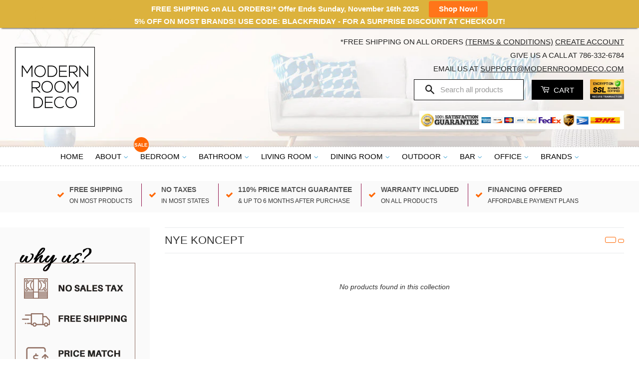

--- FILE ---
content_type: text/html; charset=utf-8
request_url: https://www.modernroomdeco.com/collections/nye-koncept
body_size: 23430
content:
<!doctype html>
<!--[if lt IE 7]><html class="no-js lt-ie9 lt-ie8 lt-ie7" lang="en"> <![endif]-->
<!--[if IE 7]><html class="no-js lt-ie9 lt-ie8" lang="en"> <![endif]-->
<!--[if IE 8]><html class="no-js lt-ie9" lang="en"> <![endif]-->
<!--[if IE 9 ]><html class="ie9 no-js"> <![endif]-->
<!--[if (gt IE 9)|!(IE)]><!--> <html class="no-js"> <!--<![endif]-->
<head>
<!-- Google Tag Manager -->
<script>(function(w,d,s,l,i){w[l]=w[l]||[];w[l].push({'gtm.start':
new Date().getTime(),event:'gtm.js'});var f=d.getElementsByTagName(s)[0],
j=d.createElement(s),dl=l!='dataLayer'?'&l='+l:'';j.async=true;j.src=
'https://www.googletagmanager.com/gtm.js?id='+i+dl;f.parentNode.insertBefore(j,f);
})(window,document,'script','dataLayer','GTM-KFXS39V');</script>
<!-- End Google Tag Manager -->
  <meta name="google-site-verification" content="Bt75VhOYdDi_0uionMhqAaRCCw8iqxarWVSqblsJfZE" />
  <meta name="google-site-verification" content="XHEbWuJg8zoi-RmQuhQWeINEmjhdNodQChn6TeDX6kE" />
  <!-- Basic page needs ================================================== -->
  <meta charset="utf-8">
  <meta http-equiv="X-UA-Compatible" content="IE=edge,chrome=1">

  
  <link rel="shortcut icon" href="//www.modernroomdeco.com/cdn/shop/t/13/assets/favicon.png?v=7692633359236810481571112913" type="image/png" />
  

  <!-- Title and description ================================================== -->
  <title>
  Nye Koncept &ndash; Modern Room Deco
  </title>

  

  <!-- Social Meta Tags ================================================== -->
  

  <meta property="og:type" content="website">
  <meta property="og:title" content="Nye Koncept">
  <meta property="og:url" content="https://www.modernroomdeco.com/collections/nye-koncept">
  
  <meta property="og:image" content="http://www.modernroomdeco.com/cdn/shop/t/13/assets/logo.png?v=6045112713035392121571112915">
  <meta property="og:image:secure_url" content="https://www.modernroomdeco.com/cdn/shop/t/13/assets/logo.png?v=6045112713035392121571112915">
  




<meta property="og:site_name" content="Modern Room Deco">




  <meta name="twitter:card" content="summary">


  <meta name="twitter:site" content="@shopify">




  <!-- Helpers ================================================== -->
  <link rel="canonical" href="https://www.modernroomdeco.com/collections/nye-koncept">
  <meta name="viewport" content="width=device-width,initial-scale=1">
  <meta name="theme-color" content="#000000">

  

  <!-- CSS ================================================== -->
  <link href="//www.modernroomdeco.com/cdn/shop/t/13/assets/timber.scss.css?v=121109949163665060431727306970" rel="stylesheet" type="text/css" media="all" />
  <link href="//www.modernroomdeco.com/cdn/shop/t/13/assets/theme.scss.css?v=44223322158837113171731479939" rel="stylesheet" type="text/css" media="all" />

  



  <!-- Header hook for plugins ================================================== -->
  <script>window.performance && window.performance.mark && window.performance.mark('shopify.content_for_header.start');</script><meta id="shopify-digital-wallet" name="shopify-digital-wallet" content="/16975009/digital_wallets/dialog">
<meta name="shopify-checkout-api-token" content="eb614f08ae5c29254911efc31baa236c">
<meta id="in-context-paypal-metadata" data-shop-id="16975009" data-venmo-supported="true" data-environment="production" data-locale="en_US" data-paypal-v4="true" data-currency="USD">
<link rel="alternate" type="application/atom+xml" title="Feed" href="/collections/nye-koncept.atom" />
<link rel="alternate" type="application/json+oembed" href="https://www.modernroomdeco.com/collections/nye-koncept.oembed">
<script async="async" src="/checkouts/internal/preloads.js?locale=en-US"></script>
<link rel="preconnect" href="https://shop.app" crossorigin="anonymous">
<script async="async" src="https://shop.app/checkouts/internal/preloads.js?locale=en-US&shop_id=16975009" crossorigin="anonymous"></script>
<script id="apple-pay-shop-capabilities" type="application/json">{"shopId":16975009,"countryCode":"US","currencyCode":"USD","merchantCapabilities":["supports3DS"],"merchantId":"gid:\/\/shopify\/Shop\/16975009","merchantName":"Modern Room Deco","requiredBillingContactFields":["postalAddress","email","phone"],"requiredShippingContactFields":["postalAddress","email","phone"],"shippingType":"shipping","supportedNetworks":["visa","masterCard","amex","discover","elo","jcb"],"total":{"type":"pending","label":"Modern Room Deco","amount":"1.00"},"shopifyPaymentsEnabled":true,"supportsSubscriptions":true}</script>
<script id="shopify-features" type="application/json">{"accessToken":"eb614f08ae5c29254911efc31baa236c","betas":["rich-media-storefront-analytics"],"domain":"www.modernroomdeco.com","predictiveSearch":true,"shopId":16975009,"locale":"en"}</script>
<script>var Shopify = Shopify || {};
Shopify.shop = "modern-minimal-deco.myshopify.com";
Shopify.locale = "en";
Shopify.currency = {"active":"USD","rate":"1.0"};
Shopify.country = "US";
Shopify.theme = {"name":"Filter James 15th Oct 2019","id":77820756049,"schema_name":null,"schema_version":null,"theme_store_id":null,"role":"main"};
Shopify.theme.handle = "null";
Shopify.theme.style = {"id":null,"handle":null};
Shopify.cdnHost = "www.modernroomdeco.com/cdn";
Shopify.routes = Shopify.routes || {};
Shopify.routes.root = "/";</script>
<script type="module">!function(o){(o.Shopify=o.Shopify||{}).modules=!0}(window);</script>
<script>!function(o){function n(){var o=[];function n(){o.push(Array.prototype.slice.apply(arguments))}return n.q=o,n}var t=o.Shopify=o.Shopify||{};t.loadFeatures=n(),t.autoloadFeatures=n()}(window);</script>
<script>
  window.ShopifyPay = window.ShopifyPay || {};
  window.ShopifyPay.apiHost = "shop.app\/pay";
  window.ShopifyPay.redirectState = null;
</script>
<script id="shop-js-analytics" type="application/json">{"pageType":"collection"}</script>
<script defer="defer" async type="module" src="//www.modernroomdeco.com/cdn/shopifycloud/shop-js/modules/v2/client.init-shop-cart-sync_COMZFrEa.en.esm.js"></script>
<script defer="defer" async type="module" src="//www.modernroomdeco.com/cdn/shopifycloud/shop-js/modules/v2/chunk.common_CdXrxk3f.esm.js"></script>
<script type="module">
  await import("//www.modernroomdeco.com/cdn/shopifycloud/shop-js/modules/v2/client.init-shop-cart-sync_COMZFrEa.en.esm.js");
await import("//www.modernroomdeco.com/cdn/shopifycloud/shop-js/modules/v2/chunk.common_CdXrxk3f.esm.js");

  window.Shopify.SignInWithShop?.initShopCartSync?.({"fedCMEnabled":true,"windoidEnabled":true});

</script>
<script>
  window.Shopify = window.Shopify || {};
  if (!window.Shopify.featureAssets) window.Shopify.featureAssets = {};
  window.Shopify.featureAssets['shop-js'] = {"shop-cart-sync":["modules/v2/client.shop-cart-sync_CRSPkpKa.en.esm.js","modules/v2/chunk.common_CdXrxk3f.esm.js"],"init-fed-cm":["modules/v2/client.init-fed-cm_DO1JVZ96.en.esm.js","modules/v2/chunk.common_CdXrxk3f.esm.js"],"init-windoid":["modules/v2/client.init-windoid_hXardXh0.en.esm.js","modules/v2/chunk.common_CdXrxk3f.esm.js"],"init-shop-email-lookup-coordinator":["modules/v2/client.init-shop-email-lookup-coordinator_jpxQlUsx.en.esm.js","modules/v2/chunk.common_CdXrxk3f.esm.js"],"shop-toast-manager":["modules/v2/client.shop-toast-manager_C-K0q6-t.en.esm.js","modules/v2/chunk.common_CdXrxk3f.esm.js"],"shop-button":["modules/v2/client.shop-button_B6dBoDg5.en.esm.js","modules/v2/chunk.common_CdXrxk3f.esm.js"],"shop-login-button":["modules/v2/client.shop-login-button_BHRMsoBb.en.esm.js","modules/v2/chunk.common_CdXrxk3f.esm.js","modules/v2/chunk.modal_C89cmTvN.esm.js"],"shop-cash-offers":["modules/v2/client.shop-cash-offers_p6Pw3nax.en.esm.js","modules/v2/chunk.common_CdXrxk3f.esm.js","modules/v2/chunk.modal_C89cmTvN.esm.js"],"avatar":["modules/v2/client.avatar_BTnouDA3.en.esm.js"],"init-shop-cart-sync":["modules/v2/client.init-shop-cart-sync_COMZFrEa.en.esm.js","modules/v2/chunk.common_CdXrxk3f.esm.js"],"init-shop-for-new-customer-accounts":["modules/v2/client.init-shop-for-new-customer-accounts_BNQiNx4m.en.esm.js","modules/v2/client.shop-login-button_BHRMsoBb.en.esm.js","modules/v2/chunk.common_CdXrxk3f.esm.js","modules/v2/chunk.modal_C89cmTvN.esm.js"],"pay-button":["modules/v2/client.pay-button_CRuQ9trT.en.esm.js","modules/v2/chunk.common_CdXrxk3f.esm.js"],"init-customer-accounts-sign-up":["modules/v2/client.init-customer-accounts-sign-up_Q1yheB3t.en.esm.js","modules/v2/client.shop-login-button_BHRMsoBb.en.esm.js","modules/v2/chunk.common_CdXrxk3f.esm.js","modules/v2/chunk.modal_C89cmTvN.esm.js"],"checkout-modal":["modules/v2/client.checkout-modal_DtXVhFgQ.en.esm.js","modules/v2/chunk.common_CdXrxk3f.esm.js","modules/v2/chunk.modal_C89cmTvN.esm.js"],"init-customer-accounts":["modules/v2/client.init-customer-accounts_B5rMd0lj.en.esm.js","modules/v2/client.shop-login-button_BHRMsoBb.en.esm.js","modules/v2/chunk.common_CdXrxk3f.esm.js","modules/v2/chunk.modal_C89cmTvN.esm.js"],"lead-capture":["modules/v2/client.lead-capture_CmGCXBh3.en.esm.js","modules/v2/chunk.common_CdXrxk3f.esm.js","modules/v2/chunk.modal_C89cmTvN.esm.js"],"shop-follow-button":["modules/v2/client.shop-follow-button_CV5C02lv.en.esm.js","modules/v2/chunk.common_CdXrxk3f.esm.js","modules/v2/chunk.modal_C89cmTvN.esm.js"],"shop-login":["modules/v2/client.shop-login_Bz_Zm_XZ.en.esm.js","modules/v2/chunk.common_CdXrxk3f.esm.js","modules/v2/chunk.modal_C89cmTvN.esm.js"],"payment-terms":["modules/v2/client.payment-terms_D7XnU2ez.en.esm.js","modules/v2/chunk.common_CdXrxk3f.esm.js","modules/v2/chunk.modal_C89cmTvN.esm.js"]};
</script>
<script>(function() {
  var isLoaded = false;
  function asyncLoad() {
    if (isLoaded) return;
    isLoaded = true;
    var urls = ["\/\/shopify.privy.com\/widget.js?shop=modern-minimal-deco.myshopify.com","https:\/\/d1f2fgu0gyyyyh.cloudfront.net\/shopify-storefront.min.js?shop=modern-minimal-deco.myshopify.com","\/\/cdn.shopify.com\/s\/files\/1\/0875\/2064\/files\/easyslide.js?shop=modern-minimal-deco.myshopify.com","https:\/\/static.klaviyo.com\/onsite\/js\/PcH3Qe\/klaviyo.js?company_id=PcH3Qe\u0026shop=modern-minimal-deco.myshopify.com","https:\/\/bgproxy.paytomorrow.com\/shopify\/mpe\/script\/615ed1a6-3e22-4b26-9988-74b4655144f9?shop=modern-minimal-deco.myshopify.com"];
    for (var i = 0; i < urls.length; i++) {
      var s = document.createElement('script');
      s.type = 'text/javascript';
      s.async = true;
      s.src = urls[i];
      var x = document.getElementsByTagName('script')[0];
      x.parentNode.insertBefore(s, x);
    }
  };
  if(window.attachEvent) {
    window.attachEvent('onload', asyncLoad);
  } else {
    window.addEventListener('load', asyncLoad, false);
  }
})();</script>
<script id="__st">var __st={"a":16975009,"offset":-18000,"reqid":"c3884230-7cd2-4f04-af94-55920cb3a0cb-1763227422","pageurl":"www.modernroomdeco.com\/collections\/nye-koncept","u":"f7ea404fa356","p":"collection","rtyp":"collection","rid":361991883};</script>
<script>window.ShopifyPaypalV4VisibilityTracking = true;</script>
<script id="captcha-bootstrap">!function(){'use strict';const t='contact',e='account',n='new_comment',o=[[t,t],['blogs',n],['comments',n],[t,'customer']],c=[[e,'customer_login'],[e,'guest_login'],[e,'recover_customer_password'],[e,'create_customer']],r=t=>t.map((([t,e])=>`form[action*='/${t}']:not([data-nocaptcha='true']) input[name='form_type'][value='${e}']`)).join(','),a=t=>()=>t?[...document.querySelectorAll(t)].map((t=>t.form)):[];function s(){const t=[...o],e=r(t);return a(e)}const i='password',u='form_key',d=['recaptcha-v3-token','g-recaptcha-response','h-captcha-response',i],f=()=>{try{return window.sessionStorage}catch{return}},m='__shopify_v',_=t=>t.elements[u];function p(t,e,n=!1){try{const o=window.sessionStorage,c=JSON.parse(o.getItem(e)),{data:r}=function(t){const{data:e,action:n}=t;return t[m]||n?{data:e,action:n}:{data:t,action:n}}(c);for(const[e,n]of Object.entries(r))t.elements[e]&&(t.elements[e].value=n);n&&o.removeItem(e)}catch(o){console.error('form repopulation failed',{error:o})}}const l='form_type',E='cptcha';function T(t){t.dataset[E]=!0}const w=window,h=w.document,L='Shopify',v='ce_forms',y='captcha';let A=!1;((t,e)=>{const n=(g='f06e6c50-85a8-45c8-87d0-21a2b65856fe',I='https://cdn.shopify.com/shopifycloud/storefront-forms-hcaptcha/ce_storefront_forms_captcha_hcaptcha.v1.5.2.iife.js',D={infoText:'Protected by hCaptcha',privacyText:'Privacy',termsText:'Terms'},(t,e,n)=>{const o=w[L][v],c=o.bindForm;if(c)return c(t,g,e,D).then(n);var r;o.q.push([[t,g,e,D],n]),r=I,A||(h.body.append(Object.assign(h.createElement('script'),{id:'captcha-provider',async:!0,src:r})),A=!0)});var g,I,D;w[L]=w[L]||{},w[L][v]=w[L][v]||{},w[L][v].q=[],w[L][y]=w[L][y]||{},w[L][y].protect=function(t,e){n(t,void 0,e),T(t)},Object.freeze(w[L][y]),function(t,e,n,w,h,L){const[v,y,A,g]=function(t,e,n){const i=e?o:[],u=t?c:[],d=[...i,...u],f=r(d),m=r(i),_=r(d.filter((([t,e])=>n.includes(e))));return[a(f),a(m),a(_),s()]}(w,h,L),I=t=>{const e=t.target;return e instanceof HTMLFormElement?e:e&&e.form},D=t=>v().includes(t);t.addEventListener('submit',(t=>{const e=I(t);if(!e)return;const n=D(e)&&!e.dataset.hcaptchaBound&&!e.dataset.recaptchaBound,o=_(e),c=g().includes(e)&&(!o||!o.value);(n||c)&&t.preventDefault(),c&&!n&&(function(t){try{if(!f())return;!function(t){const e=f();if(!e)return;const n=_(t);if(!n)return;const o=n.value;o&&e.removeItem(o)}(t);const e=Array.from(Array(32),(()=>Math.random().toString(36)[2])).join('');!function(t,e){_(t)||t.append(Object.assign(document.createElement('input'),{type:'hidden',name:u})),t.elements[u].value=e}(t,e),function(t,e){const n=f();if(!n)return;const o=[...t.querySelectorAll(`input[type='${i}']`)].map((({name:t})=>t)),c=[...d,...o],r={};for(const[a,s]of new FormData(t).entries())c.includes(a)||(r[a]=s);n.setItem(e,JSON.stringify({[m]:1,action:t.action,data:r}))}(t,e)}catch(e){console.error('failed to persist form',e)}}(e),e.submit())}));const S=(t,e)=>{t&&!t.dataset[E]&&(n(t,e.some((e=>e===t))),T(t))};for(const o of['focusin','change'])t.addEventListener(o,(t=>{const e=I(t);D(e)&&S(e,y())}));const B=e.get('form_key'),M=e.get(l),P=B&&M;t.addEventListener('DOMContentLoaded',(()=>{const t=y();if(P)for(const e of t)e.elements[l].value===M&&p(e,B);[...new Set([...A(),...v().filter((t=>'true'===t.dataset.shopifyCaptcha))])].forEach((e=>S(e,t)))}))}(h,new URLSearchParams(w.location.search),n,t,e,['guest_login'])})(!0,!0)}();</script>
<script integrity="sha256-52AcMU7V7pcBOXWImdc/TAGTFKeNjmkeM1Pvks/DTgc=" data-source-attribution="shopify.loadfeatures" defer="defer" src="//www.modernroomdeco.com/cdn/shopifycloud/storefront/assets/storefront/load_feature-81c60534.js" crossorigin="anonymous"></script>
<script crossorigin="anonymous" defer="defer" src="//www.modernroomdeco.com/cdn/shopifycloud/storefront/assets/shopify_pay/storefront-65b4c6d7.js?v=20250812"></script>
<script data-source-attribution="shopify.dynamic_checkout.dynamic.init">var Shopify=Shopify||{};Shopify.PaymentButton=Shopify.PaymentButton||{isStorefrontPortableWallets:!0,init:function(){window.Shopify.PaymentButton.init=function(){};var t=document.createElement("script");t.src="https://www.modernroomdeco.com/cdn/shopifycloud/portable-wallets/latest/portable-wallets.en.js",t.type="module",document.head.appendChild(t)}};
</script>
<script data-source-attribution="shopify.dynamic_checkout.buyer_consent">
  function portableWalletsHideBuyerConsent(e){var t=document.getElementById("shopify-buyer-consent"),n=document.getElementById("shopify-subscription-policy-button");t&&n&&(t.classList.add("hidden"),t.setAttribute("aria-hidden","true"),n.removeEventListener("click",e))}function portableWalletsShowBuyerConsent(e){var t=document.getElementById("shopify-buyer-consent"),n=document.getElementById("shopify-subscription-policy-button");t&&n&&(t.classList.remove("hidden"),t.removeAttribute("aria-hidden"),n.addEventListener("click",e))}window.Shopify?.PaymentButton&&(window.Shopify.PaymentButton.hideBuyerConsent=portableWalletsHideBuyerConsent,window.Shopify.PaymentButton.showBuyerConsent=portableWalletsShowBuyerConsent);
</script>
<script data-source-attribution="shopify.dynamic_checkout.cart.bootstrap">document.addEventListener("DOMContentLoaded",(function(){function t(){return document.querySelector("shopify-accelerated-checkout-cart, shopify-accelerated-checkout")}if(t())Shopify.PaymentButton.init();else{new MutationObserver((function(e,n){t()&&(Shopify.PaymentButton.init(),n.disconnect())})).observe(document.body,{childList:!0,subtree:!0})}}));
</script>
<link id="shopify-accelerated-checkout-styles" rel="stylesheet" media="screen" href="https://www.modernroomdeco.com/cdn/shopifycloud/portable-wallets/latest/accelerated-checkout-backwards-compat.css" crossorigin="anonymous">
<style id="shopify-accelerated-checkout-cart">
        #shopify-buyer-consent {
  margin-top: 1em;
  display: inline-block;
  width: 100%;
}

#shopify-buyer-consent.hidden {
  display: none;
}

#shopify-subscription-policy-button {
  background: none;
  border: none;
  padding: 0;
  text-decoration: underline;
  font-size: inherit;
  cursor: pointer;
}

#shopify-subscription-policy-button::before {
  box-shadow: none;
}

      </style>

<script>window.performance && window.performance.mark && window.performance.mark('shopify.content_for_header.end');</script>

<script>
    window.BOLD = window.BOLD || {};
    window.BOLD.options = {settings: {v1_variant_mode : true, hybrid_fix_auto_insert_inputs: true}};
</script>
<script>window.BOLD = window.BOLD || {};
    window.BOLD.common = window.BOLD.common || {};
    window.BOLD.common.Shopify = window.BOLD.common.Shopify || {};
    window.BOLD.common.Shopify.shop = {
      domain: 'www.modernroomdeco.com',
      permanent_domain: 'modern-minimal-deco.myshopify.com',
      url: 'https://www.modernroomdeco.com',
      secure_url: 'https://www.modernroomdeco.com',
      money_format: "${{amount}}",
      currency: "USD"
    };
    window.BOLD.common.Shopify.customer = {
      id: null,
      tags: null,
    };
    window.BOLD.common.Shopify.cart = {"note":null,"attributes":{},"original_total_price":0,"total_price":0,"total_discount":0,"total_weight":0.0,"item_count":0,"items":[],"requires_shipping":false,"currency":"USD","items_subtotal_price":0,"cart_level_discount_applications":[],"checkout_charge_amount":0};
    window.BOLD.common.template = 'collection';window.BOLD.common.Shopify.formatMoney = function(money, format) {
        function n(t, e) {
            return "undefined" == typeof t ? e : t
        }
        function r(t, e, r, i) {
            if (e = n(e, 2),
                r = n(r, ","),
                i = n(i, "."),
            isNaN(t) || null == t)
                return 0;
            t = (t / 100).toFixed(e);
            var o = t.split(".")
                , a = o[0].replace(/(\d)(?=(\d\d\d)+(?!\d))/g, "$1" + r)
                , s = o[1] ? i + o[1] : "";
            return a + s
        }
        "string" == typeof money && (money = money.replace(".", ""));
        var i = ""
            , o = /\{\{\s*(\w+)\s*\}\}/
            , a = format || window.BOLD.common.Shopify.shop.money_format || window.Shopify.money_format || "$ {{ amount }}";
        switch (a.match(o)[1]) {
            case "amount":
                i = r(money, 2, ",", ".");
                break;
            case "amount_no_decimals":
                i = r(money, 0, ",", ".");
                break;
            case "amount_with_comma_separator":
                i = r(money, 2, ".", ",");
                break;
            case "amount_no_decimals_with_comma_separator":
                i = r(money, 0, ".", ",");
                break;
            case "amount_with_space_separator":
                i = r(money, 2, " ", ",");
                break;
            case "amount_no_decimals_with_space_separator":
                i = r(money, 0, " ", ",");
                break;
            case "amount_with_apostrophe_separator":
                i = r(money, 2, "'", ".");
                break;
        }
        return a.replace(o, i);
    };
    window.BOLD.common.Shopify.saveProduct = function (handle, product) {
      if (typeof handle === 'string' && typeof window.BOLD.common.Shopify.products[handle] === 'undefined') {
        if (typeof product === 'number') {
          window.BOLD.common.Shopify.handles[product] = handle;
          product = { id: product };
        }
        window.BOLD.common.Shopify.products[handle] = product;
      }
    };
    window.BOLD.common.Shopify.saveVariant = function (variant_id, variant) {
      if (typeof variant_id === 'number' && typeof window.BOLD.common.Shopify.variants[variant_id] === 'undefined') {
        window.BOLD.common.Shopify.variants[variant_id] = variant;
      }
    };window.BOLD.common.Shopify.products = window.BOLD.common.Shopify.products || {};
    window.BOLD.common.Shopify.variants = window.BOLD.common.Shopify.variants || {};
    window.BOLD.common.Shopify.handles = window.BOLD.common.Shopify.handles || {};window.BOLD.common.Shopify.saveProduct(null, null);window.BOLD.apps_installed = {"Product Discount":1,"Product Options":2} || {};window.BOLD.common.Shopify.metafields = window.BOLD.common.Shopify.metafields || {};window.BOLD.common.Shopify.metafields["bold_rp"] = {};window.BOLD.common.Shopify.metafields["bold_csp_defaults"] = {};window.BOLD.common.cacheParams = window.BOLD.common.cacheParams || {};
    window.BOLD.common.cacheParams.options = 1667992343;
</script>
<link href="//www.modernroomdeco.com/cdn/shop/t/13/assets/bold-options.css?v=135799567272849763541571112912" rel="stylesheet" type="text/css" media="all" />
<script defer src="https://options.shopapps.site/js/options.js"></script>
<script>
    window.BOLD.common.cacheParams.options = 1762984569;
</script>

<!--[if lt IE 9]>
<script src="//cdnjs.cloudflare.com/ajax/libs/html5shiv/3.7.2/html5shiv.min.js" type="text/javascript"></script>
<script src="//www.modernroomdeco.com/cdn/shop/t/13/assets/respond.min.js?v=52248677837542619231571112916" type="text/javascript"></script>
<link href="//www.modernroomdeco.com/cdn/shop/t/13/assets/respond-proxy.html" id="respond-proxy" rel="respond-proxy" />
<link href="//www.modernroomdeco.com/search?q=b483b114dfd7c608f41cb719ceaafffa" id="respond-redirect" rel="respond-redirect" />
<script src="//www.modernroomdeco.com/search?q=b483b114dfd7c608f41cb719ceaafffa" type="text/javascript"></script>
<![endif]-->



  <script src="//ajax.googleapis.com/ajax/libs/jquery/1.11.0/jquery.min.js" type="text/javascript"></script>
  <script src="//www.modernroomdeco.com/cdn/shop/t/13/assets/modernizr.min.js?v=26620055551102246001571112916" type="text/javascript"></script>

  
  
  
  
  <!-- AJ EDIT Install WOAHBar -->
  <script src="https://ajax.googleapis.com/ajax/libs/jquery/1.7.1/jquery.min.js" type="text/javascript"></script>
  <script src="https://ajax.googleapis.com/ajax/libs/jqueryui/1.8.16/jquery-ui.min.js" type="text/javascript"></script>
  <script src="//www.modernroomdeco.com/cdn/shop/t/13/assets/WOAHbar.js?v=64319033982534908381571112912" type="text/javascript"></script>
  <link href="//www.modernroomdeco.com/cdn/shop/t/13/assets/WOAHbar.css?v=95418614034389007691571112911" rel="stylesheet" type="text/css" media="all" />
  
  <!-- AJ EDIT Install Yotpo Reviews Widget -->
  <script type="text/javascript">
(function e(){var e=document.createElement("script");e.type="text/javascript",e.async=true,e.src="//staticw2.yotpo.com/mRPbo0dyfKbA7WwwsvwgNVoYbtXpVWgB2Urjp35D/widget.js";var t=document.getElementsByTagName("script")[0];t.parentNode.insertBefore(e,t)})();
</script>
            

<meta name="msvalidate.01" content="D012F10E140CFFE4DE6BAC1A2271E793" />  
<link href='https://fonts.googleapis.com/css?family=Dancing+Script' rel='stylesheet' type='text/css'>
<link rel="stylesheet" href="//maxcdn.bootstrapcdn.com/font-awesome/4.6.3/css/font-awesome.min.css">

<!-- Global site tag (gtag.js) - AdWords -->
<script async src="https://www.googletagmanager.com/gtag/js?id=AW-836618945"></script>
<script>
  window.dataLayer = window.dataLayer || [];
  function gtag(){dataLayer.push(arguments);}
  gtag('js', new Date());

  gtag('config', 'AW-836618945');
</script>

<script>
    if(document.location.href.indexOf('https://www.modernroomdeco.com/collections/all?sort_by=best-selling') > -1) { 
      document.location.href = 'https://www.modernroomdeco.com/';
    }
  </script>   
  <style data-id="bc-sf-filter-style" type="text/css">
      #bc-sf-filter-options-wrapper .bc-sf-filter-option-block .bc-sf-filter-block-title h3,
      #bc-sf-filter-tree-h .bc-sf-filter-option-block .bc-sf-filter-block-title a {}
      #bc-sf-filter-options-wrapper .bc-sf-filter-option-block .bc-sf-filter-block-content ul li a,
      #bc-sf-filter-tree-h .bc-sf-filter-option-block .bc-sf-filter-block-content ul li a {}
      #bc-sf-filter-tree-mobile button {background: rgba(255,102,0,1) !important;}
    </style><link href="//www.modernroomdeco.com/cdn/shop/t/13/assets/bc-sf-filter.scss.css?v=144926731126694326701727306970" rel="stylesheet" type="text/css" media="all" />
<link href="https://monorail-edge.shopifysvc.com" rel="dns-prefetch">
<script>(function(){if ("sendBeacon" in navigator && "performance" in window) {try {var session_token_from_headers = performance.getEntriesByType('navigation')[0].serverTiming.find(x => x.name == '_s').description;} catch {var session_token_from_headers = undefined;}var session_cookie_matches = document.cookie.match(/_shopify_s=([^;]*)/);var session_token_from_cookie = session_cookie_matches && session_cookie_matches.length === 2 ? session_cookie_matches[1] : "";var session_token = session_token_from_headers || session_token_from_cookie || "";function handle_abandonment_event(e) {var entries = performance.getEntries().filter(function(entry) {return /monorail-edge.shopifysvc.com/.test(entry.name);});if (!window.abandonment_tracked && entries.length === 0) {window.abandonment_tracked = true;var currentMs = Date.now();var navigation_start = performance.timing.navigationStart;var payload = {shop_id: 16975009,url: window.location.href,navigation_start,duration: currentMs - navigation_start,session_token,page_type: "collection"};window.navigator.sendBeacon("https://monorail-edge.shopifysvc.com/v1/produce", JSON.stringify({schema_id: "online_store_buyer_site_abandonment/1.1",payload: payload,metadata: {event_created_at_ms: currentMs,event_sent_at_ms: currentMs}}));}}window.addEventListener('pagehide', handle_abandonment_event);}}());</script>
<script id="web-pixels-manager-setup">(function e(e,d,r,n,o){if(void 0===o&&(o={}),!Boolean(null===(a=null===(i=window.Shopify)||void 0===i?void 0:i.analytics)||void 0===a?void 0:a.replayQueue)){var i,a;window.Shopify=window.Shopify||{};var t=window.Shopify;t.analytics=t.analytics||{};var s=t.analytics;s.replayQueue=[],s.publish=function(e,d,r){return s.replayQueue.push([e,d,r]),!0};try{self.performance.mark("wpm:start")}catch(e){}var l=function(){var e={modern:/Edge?\/(1{2}[4-9]|1[2-9]\d|[2-9]\d{2}|\d{4,})\.\d+(\.\d+|)|Firefox\/(1{2}[4-9]|1[2-9]\d|[2-9]\d{2}|\d{4,})\.\d+(\.\d+|)|Chrom(ium|e)\/(9{2}|\d{3,})\.\d+(\.\d+|)|(Maci|X1{2}).+ Version\/(15\.\d+|(1[6-9]|[2-9]\d|\d{3,})\.\d+)([,.]\d+|)( \(\w+\)|)( Mobile\/\w+|) Safari\/|Chrome.+OPR\/(9{2}|\d{3,})\.\d+\.\d+|(CPU[ +]OS|iPhone[ +]OS|CPU[ +]iPhone|CPU IPhone OS|CPU iPad OS)[ +]+(15[._]\d+|(1[6-9]|[2-9]\d|\d{3,})[._]\d+)([._]\d+|)|Android:?[ /-](13[3-9]|1[4-9]\d|[2-9]\d{2}|\d{4,})(\.\d+|)(\.\d+|)|Android.+Firefox\/(13[5-9]|1[4-9]\d|[2-9]\d{2}|\d{4,})\.\d+(\.\d+|)|Android.+Chrom(ium|e)\/(13[3-9]|1[4-9]\d|[2-9]\d{2}|\d{4,})\.\d+(\.\d+|)|SamsungBrowser\/([2-9]\d|\d{3,})\.\d+/,legacy:/Edge?\/(1[6-9]|[2-9]\d|\d{3,})\.\d+(\.\d+|)|Firefox\/(5[4-9]|[6-9]\d|\d{3,})\.\d+(\.\d+|)|Chrom(ium|e)\/(5[1-9]|[6-9]\d|\d{3,})\.\d+(\.\d+|)([\d.]+$|.*Safari\/(?![\d.]+ Edge\/[\d.]+$))|(Maci|X1{2}).+ Version\/(10\.\d+|(1[1-9]|[2-9]\d|\d{3,})\.\d+)([,.]\d+|)( \(\w+\)|)( Mobile\/\w+|) Safari\/|Chrome.+OPR\/(3[89]|[4-9]\d|\d{3,})\.\d+\.\d+|(CPU[ +]OS|iPhone[ +]OS|CPU[ +]iPhone|CPU IPhone OS|CPU iPad OS)[ +]+(10[._]\d+|(1[1-9]|[2-9]\d|\d{3,})[._]\d+)([._]\d+|)|Android:?[ /-](13[3-9]|1[4-9]\d|[2-9]\d{2}|\d{4,})(\.\d+|)(\.\d+|)|Mobile Safari.+OPR\/([89]\d|\d{3,})\.\d+\.\d+|Android.+Firefox\/(13[5-9]|1[4-9]\d|[2-9]\d{2}|\d{4,})\.\d+(\.\d+|)|Android.+Chrom(ium|e)\/(13[3-9]|1[4-9]\d|[2-9]\d{2}|\d{4,})\.\d+(\.\d+|)|Android.+(UC? ?Browser|UCWEB|U3)[ /]?(15\.([5-9]|\d{2,})|(1[6-9]|[2-9]\d|\d{3,})\.\d+)\.\d+|SamsungBrowser\/(5\.\d+|([6-9]|\d{2,})\.\d+)|Android.+MQ{2}Browser\/(14(\.(9|\d{2,})|)|(1[5-9]|[2-9]\d|\d{3,})(\.\d+|))(\.\d+|)|K[Aa][Ii]OS\/(3\.\d+|([4-9]|\d{2,})\.\d+)(\.\d+|)/},d=e.modern,r=e.legacy,n=navigator.userAgent;return n.match(d)?"modern":n.match(r)?"legacy":"unknown"}(),u="modern"===l?"modern":"legacy",c=(null!=n?n:{modern:"",legacy:""})[u],f=function(e){return[e.baseUrl,"/wpm","/b",e.hashVersion,"modern"===e.buildTarget?"m":"l",".js"].join("")}({baseUrl:d,hashVersion:r,buildTarget:u}),m=function(e){var d=e.version,r=e.bundleTarget,n=e.surface,o=e.pageUrl,i=e.monorailEndpoint;return{emit:function(e){var a=e.status,t=e.errorMsg,s=(new Date).getTime(),l=JSON.stringify({metadata:{event_sent_at_ms:s},events:[{schema_id:"web_pixels_manager_load/3.1",payload:{version:d,bundle_target:r,page_url:o,status:a,surface:n,error_msg:t},metadata:{event_created_at_ms:s}}]});if(!i)return console&&console.warn&&console.warn("[Web Pixels Manager] No Monorail endpoint provided, skipping logging."),!1;try{return self.navigator.sendBeacon.bind(self.navigator)(i,l)}catch(e){}var u=new XMLHttpRequest;try{return u.open("POST",i,!0),u.setRequestHeader("Content-Type","text/plain"),u.send(l),!0}catch(e){return console&&console.warn&&console.warn("[Web Pixels Manager] Got an unhandled error while logging to Monorail."),!1}}}}({version:r,bundleTarget:l,surface:e.surface,pageUrl:self.location.href,monorailEndpoint:e.monorailEndpoint});try{o.browserTarget=l,function(e){var d=e.src,r=e.async,n=void 0===r||r,o=e.onload,i=e.onerror,a=e.sri,t=e.scriptDataAttributes,s=void 0===t?{}:t,l=document.createElement("script"),u=document.querySelector("head"),c=document.querySelector("body");if(l.async=n,l.src=d,a&&(l.integrity=a,l.crossOrigin="anonymous"),s)for(var f in s)if(Object.prototype.hasOwnProperty.call(s,f))try{l.dataset[f]=s[f]}catch(e){}if(o&&l.addEventListener("load",o),i&&l.addEventListener("error",i),u)u.appendChild(l);else{if(!c)throw new Error("Did not find a head or body element to append the script");c.appendChild(l)}}({src:f,async:!0,onload:function(){if(!function(){var e,d;return Boolean(null===(d=null===(e=window.Shopify)||void 0===e?void 0:e.analytics)||void 0===d?void 0:d.initialized)}()){var d=window.webPixelsManager.init(e)||void 0;if(d){var r=window.Shopify.analytics;r.replayQueue.forEach((function(e){var r=e[0],n=e[1],o=e[2];d.publishCustomEvent(r,n,o)})),r.replayQueue=[],r.publish=d.publishCustomEvent,r.visitor=d.visitor,r.initialized=!0}}},onerror:function(){return m.emit({status:"failed",errorMsg:"".concat(f," has failed to load")})},sri:function(e){var d=/^sha384-[A-Za-z0-9+/=]+$/;return"string"==typeof e&&d.test(e)}(c)?c:"",scriptDataAttributes:o}),m.emit({status:"loading"})}catch(e){m.emit({status:"failed",errorMsg:(null==e?void 0:e.message)||"Unknown error"})}}})({shopId: 16975009,storefrontBaseUrl: "https://www.modernroomdeco.com",extensionsBaseUrl: "https://extensions.shopifycdn.com/cdn/shopifycloud/web-pixels-manager",monorailEndpoint: "https://monorail-edge.shopifysvc.com/unstable/produce_batch",surface: "storefront-renderer",enabledBetaFlags: ["2dca8a86"],webPixelsConfigList: [{"id":"729874733","configuration":"{\"config\":\"{\\\"google_tag_ids\\\":[\\\"G-MZ72456CW3\\\",\\\"AW-836618945\\\"],\\\"target_country\\\":\\\"US\\\",\\\"gtag_events\\\":[{\\\"type\\\":\\\"begin_checkout\\\",\\\"action_label\\\":\\\"G-MZ72456CW3\\\"},{\\\"type\\\":\\\"search\\\",\\\"action_label\\\":\\\"G-MZ72456CW3\\\"},{\\\"type\\\":\\\"view_item\\\",\\\"action_label\\\":\\\"G-MZ72456CW3\\\"},{\\\"type\\\":\\\"purchase\\\",\\\"action_label\\\":[\\\"G-MZ72456CW3\\\",\\\"AW-836618945\\\/ElEtCPbk_Z0ZEMGV944D\\\"]},{\\\"type\\\":\\\"page_view\\\",\\\"action_label\\\":\\\"G-MZ72456CW3\\\"},{\\\"type\\\":\\\"add_payment_info\\\",\\\"action_label\\\":\\\"G-MZ72456CW3\\\"},{\\\"type\\\":\\\"add_to_cart\\\",\\\"action_label\\\":\\\"G-MZ72456CW3\\\"}],\\\"enable_monitoring_mode\\\":false}\"}","eventPayloadVersion":"v1","runtimeContext":"OPEN","scriptVersion":"b2a88bafab3e21179ed38636efcd8a93","type":"APP","apiClientId":1780363,"privacyPurposes":[],"dataSharingAdjustments":{"protectedCustomerApprovalScopes":["read_customer_address","read_customer_email","read_customer_name","read_customer_personal_data","read_customer_phone"]}},{"id":"shopify-app-pixel","configuration":"{}","eventPayloadVersion":"v1","runtimeContext":"STRICT","scriptVersion":"0450","apiClientId":"shopify-pixel","type":"APP","privacyPurposes":["ANALYTICS","MARKETING"]},{"id":"shopify-custom-pixel","eventPayloadVersion":"v1","runtimeContext":"LAX","scriptVersion":"0450","apiClientId":"shopify-pixel","type":"CUSTOM","privacyPurposes":["ANALYTICS","MARKETING"]}],isMerchantRequest: false,initData: {"shop":{"name":"Modern Room Deco","paymentSettings":{"currencyCode":"USD"},"myshopifyDomain":"modern-minimal-deco.myshopify.com","countryCode":"US","storefrontUrl":"https:\/\/www.modernroomdeco.com"},"customer":null,"cart":null,"checkout":null,"productVariants":[],"purchasingCompany":null},},"https://www.modernroomdeco.com/cdn","ae1676cfwd2530674p4253c800m34e853cb",{"modern":"","legacy":""},{"shopId":"16975009","storefrontBaseUrl":"https:\/\/www.modernroomdeco.com","extensionBaseUrl":"https:\/\/extensions.shopifycdn.com\/cdn\/shopifycloud\/web-pixels-manager","surface":"storefront-renderer","enabledBetaFlags":"[\"2dca8a86\"]","isMerchantRequest":"false","hashVersion":"ae1676cfwd2530674p4253c800m34e853cb","publish":"custom","events":"[[\"page_viewed\",{}],[\"collection_viewed\",{\"collection\":{\"id\":\"361991883\",\"title\":\"Nye Koncept\",\"productVariants\":[]}}]]"});</script><script>
  window.ShopifyAnalytics = window.ShopifyAnalytics || {};
  window.ShopifyAnalytics.meta = window.ShopifyAnalytics.meta || {};
  window.ShopifyAnalytics.meta.currency = 'USD';
  var meta = {"products":[],"page":{"pageType":"collection","resourceType":"collection","resourceId":361991883}};
  for (var attr in meta) {
    window.ShopifyAnalytics.meta[attr] = meta[attr];
  }
</script>
<script class="analytics">
  (function () {
    var customDocumentWrite = function(content) {
      var jquery = null;

      if (window.jQuery) {
        jquery = window.jQuery;
      } else if (window.Checkout && window.Checkout.$) {
        jquery = window.Checkout.$;
      }

      if (jquery) {
        jquery('body').append(content);
      }
    };

    var hasLoggedConversion = function(token) {
      if (token) {
        return document.cookie.indexOf('loggedConversion=' + token) !== -1;
      }
      return false;
    }

    var setCookieIfConversion = function(token) {
      if (token) {
        var twoMonthsFromNow = new Date(Date.now());
        twoMonthsFromNow.setMonth(twoMonthsFromNow.getMonth() + 2);

        document.cookie = 'loggedConversion=' + token + '; expires=' + twoMonthsFromNow;
      }
    }

    var trekkie = window.ShopifyAnalytics.lib = window.trekkie = window.trekkie || [];
    if (trekkie.integrations) {
      return;
    }
    trekkie.methods = [
      'identify',
      'page',
      'ready',
      'track',
      'trackForm',
      'trackLink'
    ];
    trekkie.factory = function(method) {
      return function() {
        var args = Array.prototype.slice.call(arguments);
        args.unshift(method);
        trekkie.push(args);
        return trekkie;
      };
    };
    for (var i = 0; i < trekkie.methods.length; i++) {
      var key = trekkie.methods[i];
      trekkie[key] = trekkie.factory(key);
    }
    trekkie.load = function(config) {
      trekkie.config = config || {};
      trekkie.config.initialDocumentCookie = document.cookie;
      var first = document.getElementsByTagName('script')[0];
      var script = document.createElement('script');
      script.type = 'text/javascript';
      script.onerror = function(e) {
        var scriptFallback = document.createElement('script');
        scriptFallback.type = 'text/javascript';
        scriptFallback.onerror = function(error) {
                var Monorail = {
      produce: function produce(monorailDomain, schemaId, payload) {
        var currentMs = new Date().getTime();
        var event = {
          schema_id: schemaId,
          payload: payload,
          metadata: {
            event_created_at_ms: currentMs,
            event_sent_at_ms: currentMs
          }
        };
        return Monorail.sendRequest("https://" + monorailDomain + "/v1/produce", JSON.stringify(event));
      },
      sendRequest: function sendRequest(endpointUrl, payload) {
        // Try the sendBeacon API
        if (window && window.navigator && typeof window.navigator.sendBeacon === 'function' && typeof window.Blob === 'function' && !Monorail.isIos12()) {
          var blobData = new window.Blob([payload], {
            type: 'text/plain'
          });

          if (window.navigator.sendBeacon(endpointUrl, blobData)) {
            return true;
          } // sendBeacon was not successful

        } // XHR beacon

        var xhr = new XMLHttpRequest();

        try {
          xhr.open('POST', endpointUrl);
          xhr.setRequestHeader('Content-Type', 'text/plain');
          xhr.send(payload);
        } catch (e) {
          console.log(e);
        }

        return false;
      },
      isIos12: function isIos12() {
        return window.navigator.userAgent.lastIndexOf('iPhone; CPU iPhone OS 12_') !== -1 || window.navigator.userAgent.lastIndexOf('iPad; CPU OS 12_') !== -1;
      }
    };
    Monorail.produce('monorail-edge.shopifysvc.com',
      'trekkie_storefront_load_errors/1.1',
      {shop_id: 16975009,
      theme_id: 77820756049,
      app_name: "storefront",
      context_url: window.location.href,
      source_url: "//www.modernroomdeco.com/cdn/s/trekkie.storefront.308893168db1679b4a9f8a086857af995740364f.min.js"});

        };
        scriptFallback.async = true;
        scriptFallback.src = '//www.modernroomdeco.com/cdn/s/trekkie.storefront.308893168db1679b4a9f8a086857af995740364f.min.js';
        first.parentNode.insertBefore(scriptFallback, first);
      };
      script.async = true;
      script.src = '//www.modernroomdeco.com/cdn/s/trekkie.storefront.308893168db1679b4a9f8a086857af995740364f.min.js';
      first.parentNode.insertBefore(script, first);
    };
    trekkie.load(
      {"Trekkie":{"appName":"storefront","development":false,"defaultAttributes":{"shopId":16975009,"isMerchantRequest":null,"themeId":77820756049,"themeCityHash":"41653316709846002","contentLanguage":"en","currency":"USD","eventMetadataId":"cc3defcc-ccdd-43c2-b0eb-abe37436421d"},"isServerSideCookieWritingEnabled":true,"monorailRegion":"shop_domain","enabledBetaFlags":["f0df213a"]},"Session Attribution":{},"S2S":{"facebookCapiEnabled":false,"source":"trekkie-storefront-renderer","apiClientId":580111}}
    );

    var loaded = false;
    trekkie.ready(function() {
      if (loaded) return;
      loaded = true;

      window.ShopifyAnalytics.lib = window.trekkie;

      var originalDocumentWrite = document.write;
      document.write = customDocumentWrite;
      try { window.ShopifyAnalytics.merchantGoogleAnalytics.call(this); } catch(error) {};
      document.write = originalDocumentWrite;

      window.ShopifyAnalytics.lib.page(null,{"pageType":"collection","resourceType":"collection","resourceId":361991883,"shopifyEmitted":true});

      var match = window.location.pathname.match(/checkouts\/(.+)\/(thank_you|post_purchase)/)
      var token = match? match[1]: undefined;
      if (!hasLoggedConversion(token)) {
        setCookieIfConversion(token);
        window.ShopifyAnalytics.lib.track("Viewed Product Category",{"currency":"USD","category":"Collection: nye-koncept","collectionName":"nye-koncept","collectionId":361991883,"nonInteraction":true},undefined,undefined,{"shopifyEmitted":true});
      }
    });


        var eventsListenerScript = document.createElement('script');
        eventsListenerScript.async = true;
        eventsListenerScript.src = "//www.modernroomdeco.com/cdn/shopifycloud/storefront/assets/shop_events_listener-3da45d37.js";
        document.getElementsByTagName('head')[0].appendChild(eventsListenerScript);

})();</script>
  <script>
  if (!window.ga || (window.ga && typeof window.ga !== 'function')) {
    window.ga = function ga() {
      (window.ga.q = window.ga.q || []).push(arguments);
      if (window.Shopify && window.Shopify.analytics && typeof window.Shopify.analytics.publish === 'function') {
        window.Shopify.analytics.publish("ga_stub_called", {}, {sendTo: "google_osp_migration"});
      }
      console.error("Shopify's Google Analytics stub called with:", Array.from(arguments), "\nSee https://help.shopify.com/manual/promoting-marketing/pixels/pixel-migration#google for more information.");
    };
    if (window.Shopify && window.Shopify.analytics && typeof window.Shopify.analytics.publish === 'function') {
      window.Shopify.analytics.publish("ga_stub_initialized", {}, {sendTo: "google_osp_migration"});
    }
  }
</script>
<script
  defer
  src="https://www.modernroomdeco.com/cdn/shopifycloud/perf-kit/shopify-perf-kit-2.1.2.min.js"
  data-application="storefront-renderer"
  data-shop-id="16975009"
  data-render-region="gcp-us-central1"
  data-page-type="collection"
  data-theme-instance-id="77820756049"
  data-theme-name=""
  data-theme-version=""
  data-monorail-region="shop_domain"
  data-resource-timing-sampling-rate="10"
  data-shs="true"
  data-shs-beacon="true"
  data-shs-export-with-fetch="true"
  data-shs-logs-sample-rate="1"
></script>
</head>

<body id="nye-koncept" class="template-collection" >
<!-- Google Tag Manager (noscript) -->
<noscript><iframe src="https://www.googletagmanager.com/ns.html?id=GTM-KFXS39V"
height="0" width="0" style="display:none;visibility:hidden"></iframe></noscript>
<!-- End Google Tag Manager (noscript) -->
  <div class="header-bar">
  <div class="wrapper medium-down--hide">
    <div class="large--display-table">
      
      


  


      
      
      
      <div class="header-bar__left large--display-table-cell">
        
        
        
        
        
     
 
        
        
        
        
      </div>

      <div class="header-bar__right large--display-table-cell">
        <div class="header-bar__module">
          <a href="/cart" class="cart-toggle">
            <span class="icon icon-cart header-bar__cart-icon" aria-hidden="true"></span>
            Cart
            <span class="cart-count header-bar__cart-count hidden-count">0</span>
          </a>
        </div>

        
          <span class="header-bar__sep" aria-hidden="true">|</span>
          <ul class="header-bar__module header-bar__module--list">
            
              <li>
                <a href="https://www.modernroomdeco.com/customer_authentication/redirect?locale=en&amp;region_country=US" id="customer_login_link">Log in</a>
              </li>
              <li>
                <a href="https://shopify.com/16975009/account?locale=en" id="customer_register_link">Create account</a>
              </li>
            
          </ul>
        
        
        
          <div class="header-bar__module header-bar__search">
            


  <form action="/search" method="get" class="header-bar__search-form clearfix" role="search">
    
    <input type="search" name="q" value="" placeholder="Search all products" aria-label="Search our store" class="header-bar__search-input">
    <button type="submit" class="btn icon-fallback-text header-bar__search-submit">
      <span class="icon icon-search" aria-hidden="true"></span>
      <span class="fallback-text">Search</span>
    </button>
  </form>


          </div>
        

      </div>
    </div>
  </div>
  <div class="wrapper large--hide">
    <button type="button" class="mobile-nav-trigger" id="MobileNavTrigger">
      <span class="icon icon-hamburger" aria-hidden="true"></span>
      Menu
    </button>
    <a href="/cart" class="cart-toggle mobile-cart-toggle">
      <span class="icon icon-cart header-bar__cart-icon" aria-hidden="true"></span>
      Cart <span class="cart-count hidden-count">0</span>
    </a>
  </div>
  <ul id="MobileNav" class="mobile-nav large--hide">
  
  
  
  <li class="mobile-nav__link" aria-haspopup="true">
    
      <a href="/" class="mobile-nav">
        Home
      </a>
    
  </li>
  
  
  <li class="mobile-nav__link" aria-haspopup="true">
    
      <a href="/pages/about-us" class="mobile-nav__sublist-trigger">
        About
        <span class="icon-fallback-text mobile-nav__sublist-expand">
  <span class="icon icon-plus" aria-hidden="true"></span>
  <span class="fallback-text">+</span>
</span>
<span class="icon-fallback-text mobile-nav__sublist-contract">
  <span class="icon icon-minus" aria-hidden="true"></span>
  <span class="fallback-text">-</span>
</span>
      </a>
      <ul class="mobile-nav__sublist">  
        
          <li class="mobile-nav__sublist-link">
            <a href="/pages/about-us">About Us</a>
          </li>
        
          <li class="mobile-nav__sublist-link">
            <a href="/pages/why-choose-us">Why Choose Us?</a>
          </li>
        
          <li class="mobile-nav__sublist-link">
            <a href="/pages/best-price-guarantee">Best Price Guarantee</a>
          </li>
        
          <li class="mobile-nav__sublist-link">
            <a href="/pages/easy-financing">Easy Financing</a>
          </li>
        
          <li class="mobile-nav__sublist-link">
            <a href="/pages/shipping-returns-policy">Shipping & Returns</a>
          </li>
        
          <li class="mobile-nav__sublist-link">
            <a href="/pages/faq">FAQ</a>
          </li>
        
          <li class="mobile-nav__sublist-link">
            <a href="/pages/have-a-question">Contact</a>
          </li>
        
      </ul>
    
  </li>
  
  
  <li class="mobile-nav__link" aria-haspopup="true">
    
      <a href="#" class="mobile-nav__sublist-trigger">
        Bedroom
        <span class="icon-fallback-text mobile-nav__sublist-expand">
  <span class="icon icon-plus" aria-hidden="true"></span>
  <span class="fallback-text">+</span>
</span>
<span class="icon-fallback-text mobile-nav__sublist-contract">
  <span class="icon icon-minus" aria-hidden="true"></span>
  <span class="fallback-text">-</span>
</span>
      </a>
      <ul class="mobile-nav__sublist">  
        
          <li class="mobile-nav__sublist-link">
            <a href="/collections/velvet-beds">Velvet Beds</a>
          </li>
        
          <li class="mobile-nav__sublist-link">
            <a href="/collections/bamboo-beds">Bamboo Beds</a>
          </li>
        
          <li class="mobile-nav__sublist-link">
            <a href="/collections/bedroom-sets">Bamboo Room Sets - Promotional</a>
          </li>
        
          <li class="mobile-nav__sublist-link">
            <a href="/collections/fabric-beds">Fabric Beds</a>
          </li>
        
          <li class="mobile-nav__sublist-link">
            <a href="/collections/leather-beds">Leather Beds</a>
          </li>
        
          <li class="mobile-nav__sublist-link">
            <a href="/collections/nightstands">Nightstands</a>
          </li>
        
          <li class="mobile-nav__sublist-link">
            <a href="/collections/drawers-cases">Drawers & Dressers</a>
          </li>
        
      </ul>
    
  </li>
  
  
  <li class="mobile-nav__link" aria-haspopup="true">
    
      <a href="/collections/bathroom-collection/Bathroom-Vanities" class="mobile-nav__sublist-trigger">
        Bathroom
        <span class="icon-fallback-text mobile-nav__sublist-expand">
  <span class="icon icon-plus" aria-hidden="true"></span>
  <span class="fallback-text">+</span>
</span>
<span class="icon-fallback-text mobile-nav__sublist-contract">
  <span class="icon icon-minus" aria-hidden="true"></span>
  <span class="fallback-text">-</span>
</span>
      </a>
      <ul class="mobile-nav__sublist">  
        
          <li class="mobile-nav__sublist-link">
            <a href="/collections/bathroom-vanities">Bathroom Vanities</a>
          </li>
        
      </ul>
    
  </li>
  
  
  <li class="mobile-nav__link" aria-haspopup="true">
    
      <a href="#" class="mobile-nav__sublist-trigger">
        Living Room
        <span class="icon-fallback-text mobile-nav__sublist-expand">
  <span class="icon icon-plus" aria-hidden="true"></span>
  <span class="fallback-text">+</span>
</span>
<span class="icon-fallback-text mobile-nav__sublist-contract">
  <span class="icon icon-minus" aria-hidden="true"></span>
  <span class="fallback-text">-</span>
</span>
      </a>
      <ul class="mobile-nav__sublist">  
        
          <li class="mobile-nav__sublist-link">
            <a href="/collections/sofas">Sofas</a>
          </li>
        
          <li class="mobile-nav__sublist-link">
            <a href="/collections/modular-sofas">Modular & Sectional Sofas</a>
          </li>
        
          <li class="mobile-nav__sublist-link">
            <a href="/collections/loveseat">Loveseats</a>
          </li>
        
          <li class="mobile-nav__sublist-link">
            <a href="/collections/accent-chairs">Accent Chairs</a>
          </li>
        
          <li class="mobile-nav__sublist-link">
            <a href="/collections/chair">Chairs</a>
          </li>
        
          <li class="mobile-nav__sublist-link">
            <a href="/collections/ottomans">Ottomans</a>
          </li>
        
          <li class="mobile-nav__sublist-link">
            <a href="/collections/tv-stands">TV Stands</a>
          </li>
        
          <li class="mobile-nav__sublist-link">
            <a href="/collections/coffee-tables">Coffee Tables</a>
          </li>
        
          <li class="mobile-nav__sublist-link">
            <a href="/collections/shelves-cases">Shelves & Cases</a>
          </li>
        
          <li class="mobile-nav__sublist-link">
            <a href="/collections/other-tables">Other Tables</a>
          </li>
        
          <li class="mobile-nav__sublist-link">
            <a href="/collections/benches">Benches</a>
          </li>
        
          <li class="mobile-nav__sublist-link">
            <a href="/collections/lighting">Lighting</a>
          </li>
        
      </ul>
    
  </li>
  
  
  <li class="mobile-nav__link" aria-haspopup="true">
    
      <a href="#" class="mobile-nav__sublist-trigger">
        Dining Room
        <span class="icon-fallback-text mobile-nav__sublist-expand">
  <span class="icon icon-plus" aria-hidden="true"></span>
  <span class="fallback-text">+</span>
</span>
<span class="icon-fallback-text mobile-nav__sublist-contract">
  <span class="icon icon-minus" aria-hidden="true"></span>
  <span class="fallback-text">-</span>
</span>
      </a>
      <ul class="mobile-nav__sublist">  
        
          <li class="mobile-nav__sublist-link">
            <a href="/collections/dining-tables">Dining Tables</a>
          </li>
        
          <li class="mobile-nav__sublist-link">
            <a href="/collections/dining-chairs">Dining Chairs</a>
          </li>
        
          <li class="mobile-nav__sublist-link">
            <a href="/collections/dining">Dining All</a>
          </li>
        
      </ul>
    
  </li>
  
  
  <li class="mobile-nav__link" aria-haspopup="true">
    
      <a href="#" class="mobile-nav__sublist-trigger">
        Outdoor
        <span class="icon-fallback-text mobile-nav__sublist-expand">
  <span class="icon icon-plus" aria-hidden="true"></span>
  <span class="fallback-text">+</span>
</span>
<span class="icon-fallback-text mobile-nav__sublist-contract">
  <span class="icon icon-minus" aria-hidden="true"></span>
  <span class="fallback-text">-</span>
</span>
      </a>
      <ul class="mobile-nav__sublist">  
        
          <li class="mobile-nav__sublist-link">
            <a href="/collections/outdoor-furniture">Outdoor Furniture</a>
          </li>
        
          <li class="mobile-nav__sublist-link">
            <a href="/collections/patio-sets">Patio Sets</a>
          </li>
        
          <li class="mobile-nav__sublist-link">
            <a href="/collections/swings">Swings</a>
          </li>
        
          <li class="mobile-nav__sublist-link">
            <a href="/collections/chaise-loungers">Chaise & Loungers</a>
          </li>
        
          <li class="mobile-nav__sublist-link">
            <a href="/collections/outdoor-tables">Outdoor Tables</a>
          </li>
        
      </ul>
    
  </li>
  
  
  <li class="mobile-nav__link" aria-haspopup="true">
    
      <a href="#" class="mobile-nav__sublist-trigger">
        Bar
        <span class="icon-fallback-text mobile-nav__sublist-expand">
  <span class="icon icon-plus" aria-hidden="true"></span>
  <span class="fallback-text">+</span>
</span>
<span class="icon-fallback-text mobile-nav__sublist-contract">
  <span class="icon icon-minus" aria-hidden="true"></span>
  <span class="fallback-text">-</span>
</span>
      </a>
      <ul class="mobile-nav__sublist">  
        
          <li class="mobile-nav__sublist-link">
            <a href="/collections/bar-tables">Tables</a>
          </li>
        
          <li class="mobile-nav__sublist-link">
            <a href="/collections/stools">Stools</a>
          </li>
        
      </ul>
    
  </li>
  
  
  <li class="mobile-nav__link" aria-haspopup="true">
    
      <a href="#" class="mobile-nav__sublist-trigger">
        Office
        <span class="icon-fallback-text mobile-nav__sublist-expand">
  <span class="icon icon-plus" aria-hidden="true"></span>
  <span class="fallback-text">+</span>
</span>
<span class="icon-fallback-text mobile-nav__sublist-contract">
  <span class="icon icon-minus" aria-hidden="true"></span>
  <span class="fallback-text">-</span>
</span>
      </a>
      <ul class="mobile-nav__sublist">  
        
          <li class="mobile-nav__sublist-link">
            <a href="/collections/desks">Office Desks</a>
          </li>
        
          <li class="mobile-nav__sublist-link">
            <a href="/collections/office-chairs">Office Chairs</a>
          </li>
        
      </ul>
    
  </li>
  
  
  <li class="mobile-nav__link" aria-haspopup="true">
    
      <a href="#" class="mobile-nav__sublist-trigger">
        Brands
        <span class="icon-fallback-text mobile-nav__sublist-expand">
  <span class="icon icon-plus" aria-hidden="true"></span>
  <span class="fallback-text">+</span>
</span>
<span class="icon-fallback-text mobile-nav__sublist-contract">
  <span class="icon icon-minus" aria-hidden="true"></span>
  <span class="fallback-text">-</span>
</span>
      </a>
      <ul class="mobile-nav__sublist">  
        
          <li class="mobile-nav__sublist-link">
            <a href="/collections/baxton-studio">Baxton Studio</a>
          </li>
        
          <li class="mobile-nav__sublist-link">
            <a href="/collections/eco-ridge-by-bamax">Eco Ridge by Bamax</a>
          </li>
        
          <li class="mobile-nav__sublist-link">
            <a href="/collections/greenington">Greenington</a>
          </li>
        
          <li class="mobile-nav__sublist-link">
            <a href="/collections/international-caravan">International Caravan</a>
          </li>
        
          <li class="mobile-nav__sublist-link">
            <a href="/collections/manhattan-comfort">Manhattan Comfort</a>
          </li>
        
          <li class="mobile-nav__sublist-link">
            <a href="/collections/meridian-furniture">Meridian Furniture</a>
          </li>
        
          <li class="mobile-nav__sublist-link">
            <a href="/collections/moes-home-collection">Moe's Home Collection</a>
          </li>
        
      </ul>
    
  </li>
  
  
    
      
      
      
      
      
        <li class="mobile-nav__link" aria-haspopup="true">
  <a href="#" class="mobile-nav__sublist-trigger">
    Browse by Category
    <span class="icon-fallback-text mobile-nav__sublist-expand">
  <span class="icon icon-plus" aria-hidden="true"></span>
  <span class="fallback-text">+</span>
</span>
<span class="icon-fallback-text mobile-nav__sublist-contract">
  <span class="icon icon-minus" aria-hidden="true"></span>
  <span class="fallback-text">-</span>
</span>
  </a>
  <ul class="mobile-nav__sublist">
  
    
      
      
        <li class="mobile-nav__sublist-link" aria-haspopup="true">
          <a href="/collections/beds" class="mobile-nav__sublist-trigger">
            Beds
            <span class="icon-fallback-text mobile-nav__sublist-expand">
  <span class="icon icon-plus" aria-hidden="true"></span>
  <span class="fallback-text">+</span>
</span>
<span class="icon-fallback-text mobile-nav__sublist-contract">
  <span class="icon icon-minus" aria-hidden="true"></span>
  <span class="fallback-text">-</span>
</span>
          </a>
          <ul class="mobile-nav__sublist">
            
              <li class="mobile-nav__sublist-link">
                <a href="/collections/bamboo-beds">Bamboo</a>
              </li>
            
              <li class="mobile-nav__sublist-link">
                <a href="/collections/fabric-beds">Fabric</a>
              </li>
            
              <li class="mobile-nav__sublist-link">
                <a href="/collections/velvet-beds">Velvet</a>
              </li>
            
              <li class="mobile-nav__sublist-link">
                <a href="/collections/leather-beds">Leather</a>
              </li>
            
          </ul>
        </li>
      
    
  
    
      
      
        <li class="mobile-nav__sublist-link">
          <a href="/collections/benches">Benches</a>
        </li>
      
    
  
    
      
      
        <li class="mobile-nav__sublist-link">
          <a href="/collections/bars">Bars</a>
        </li>
      
    
  
    
      
      
        <li class="mobile-nav__sublist-link">
          <a href="/collections/bathroom-collection">Bathroom Vanities</a>
        </li>
      
    
  
    
      
      
        <li class="mobile-nav__sublist-link">
          <a href="/collections/chair">Chairs</a>
        </li>
      
    
  
    
      
      
        <li class="mobile-nav__sublist-link">
          <a href="/collections/coffee-tables">Coffee Tables</a>
        </li>
      
    
  
    
      
      
        <li class="mobile-nav__sublist-link">
          <a href="/collections/desks">Desks</a>
        </li>
      
    
  
    
      
      
        <li class="mobile-nav__sublist-link">
          <a href="/collections/dining">Dining</a>
        </li>
      
    
  
    
      
      
        <li class="mobile-nav__sublist-link">
          <a href="/collections/daybed-2">Daybeds</a>
        </li>
      
    
  
    
      
      
        <li class="mobile-nav__sublist-link">
          <a href="/collections/drawers-cases">Drawers & Dressers</a>
        </li>
      
    
  
    
      
      
        <li class="mobile-nav__sublist-link">
          <a href="/collections/lighting">Lighting</a>
        </li>
      
    
  
    
      
      
        <li class="mobile-nav__sublist-link">
          <a href="/collections/loveseat">Loveseat</a>
        </li>
      
    
  
    
      
      
        <li class="mobile-nav__sublist-link">
          <a href="/collections/office-chairs">Office Chairs</a>
        </li>
      
    
  
    
      
      
        <li class="mobile-nav__sublist-link">
          <a href="/collections/office-desks">Office Desks</a>
        </li>
      
    
  
    
      
      
        <li class="mobile-nav__sublist-link">
          <a href="/collections/outdoor-furniture">Outdoor Furniture</a>
        </li>
      
    
  
    
      
      
        <li class="mobile-nav__sublist-link">
          <a href="/collections/outdoor-sets">Outdoor Sets</a>
        </li>
      
    
  
    
      
      
        <li class="mobile-nav__sublist-link">
          <a href="/collections/tv-stands">TV Stands & Media Units</a>
        </li>
      
    
  
    
      
      
        <li class="mobile-nav__sublist-link">
          <a href="/collections/shelves-cases">Shelves & Cases</a>
        </li>
      
    
  
    
      
      
        <li class="mobile-nav__sublist-link">
          <a href="/collections/sofas">Sofas</a>
        </li>
      
    
  
    
      
      
        <li class="mobile-nav__sublist-link">
          <a href="/collections/modular-sofas">Modular & Sectional Sofas</a>
        </li>
      
    
  
    
      
      
        <li class="mobile-nav__sublist-link">
          <a href="/collections/stools">Stools</a>
        </li>
      
    
  
    
      
      
        <li class="mobile-nav__sublist-link">
          <a href="/collections/ottomans">Ottomans</a>
        </li>
      
    
  
    
      
      
        <li class="mobile-nav__sublist-link">
          <a href="/collections/other-tables">Other Tables</a>
        </li>
      
    
  
  </ul>
</li>


      
    
      
      
      
      
      
        <li class="mobile-nav__link" aria-haspopup="true">
  <a href="#" class="mobile-nav__sublist-trigger">
    Browse by Price
    <span class="icon-fallback-text mobile-nav__sublist-expand">
  <span class="icon icon-plus" aria-hidden="true"></span>
  <span class="fallback-text">+</span>
</span>
<span class="icon-fallback-text mobile-nav__sublist-contract">
  <span class="icon icon-minus" aria-hidden="true"></span>
  <span class="fallback-text">-</span>
</span>
  </a>
  <ul class="mobile-nav__sublist">
  
    
      
      
        <li class="mobile-nav__sublist-link">
          <a href="/collections/under-250">Under $250</a>
        </li>
      
    
  
    
      
      
        <li class="mobile-nav__sublist-link">
          <a href="/collections/250-to-500">$250 to $500</a>
        </li>
      
    
  
    
      
      
        <li class="mobile-nav__sublist-link">
          <a href="/collections/500-to-750">$500 to $750</a>
        </li>
      
    
  
    
      
      
        <li class="mobile-nav__sublist-link">
          <a href="/collections/750-to-1000">$750 to $1000</a>
        </li>
      
    
  
    
      
      
        <li class="mobile-nav__sublist-link">
          <a href="/collections/1000-to-1500">$1000 to $1500</a>
        </li>
      
    
  
    
      
      
        <li class="mobile-nav__sublist-link">
          <a href="/collections/1500-to-2500">$1500 to $2500</a>
        </li>
      
    
  
    
      
      
        <li class="mobile-nav__sublist-link">
          <a href="/collections/2500-and-up">$2500 and Up</a>
        </li>
      
    
  
  </ul>
</li>


      
    
      
      
      
      
      
        <li class="mobile-nav__link" aria-haspopup="true">
  <a href="#" class="mobile-nav__sublist-trigger">
    Browse by Brand
    <span class="icon-fallback-text mobile-nav__sublist-expand">
  <span class="icon icon-plus" aria-hidden="true"></span>
  <span class="fallback-text">+</span>
</span>
<span class="icon-fallback-text mobile-nav__sublist-contract">
  <span class="icon icon-minus" aria-hidden="true"></span>
  <span class="fallback-text">-</span>
</span>
  </a>
  <ul class="mobile-nav__sublist">
  
    
      
      
        <li class="mobile-nav__sublist-link">
          <a href="/collections/baxton-studio">Baxton Studio</a>
        </li>
      
    
  
    
      
      
        <li class="mobile-nav__sublist-link">
          <a href="/collections/eco-ridge-by-bamax">Eco Ridge by Bamax</a>
        </li>
      
    
  
    
      
      
        <li class="mobile-nav__sublist-link">
          <a href="/collections/greenington">Greenington</a>
        </li>
      
    
  
    
      
      
        <li class="mobile-nav__sublist-link">
          <a href="/collections/international-caravan">International Caravan</a>
        </li>
      
    
  
    
      
      
        <li class="mobile-nav__sublist-link">
          <a href="/collections/manhattan-comfort">Manhattan Comfort</a>
        </li>
      
    
  
    
      
      
        <li class="mobile-nav__sublist-link">
          <a href="/collections/meridian-furniture">Meridian Furniture</a>
        </li>
      
    
  
    
      
      
        <li class="mobile-nav__sublist-link">
          <a href="/collections/moes-home-collection">Moe's Home Collection</a>
        </li>
      
    
  
  </ul>
</li>


      
    
      
      
      
      
      
    
      
      
      
      
      
    
    
    
    
    
  
    
  

  
    
      <li class="mobile-nav__link">
        <a href="https://www.modernroomdeco.com/customer_authentication/redirect?locale=en&amp;region_country=US" id="customer_login_link">Log in</a>
      </li>
      <li class="mobile-nav__link">
        <a href="https://shopify.com/16975009/account?locale=en" id="customer_register_link">Create account</a>
      </li>
    
  
  
  <li class="mobile-nav__link">
    
      <div class="header-bar__module header-bar__search">
        


  <form action="/search" method="get" class="header-bar__search-form clearfix" role="search">
    
    <input type="search" name="q" value="" placeholder="Search all products" aria-label="Search our store" class="header-bar__search-input">
    <button type="submit" class="btn icon-fallback-text header-bar__search-submit">
      <span class="icon icon-search" aria-hidden="true"></span>
      <span class="fallback-text">Search</span>
    </button>
  </form>


      </div>
    
  </li>
  
</ul>

</div>

      <div class="woahbar" style="display: none;"><div id="boundTwo"><span id="changeHeaderOne">Simple. Responsive. Free. WOAHbar.</span><div id="clickHere"><a href="http://modernroomdeco.com/collections/all">Shop Now!</a></div><br>5% OFF ON MOST BRANDS! USE CODE: BLACKFRIDAY - FOR A SURPRISE DISCOUNT AT CHECKOUT!</div></div>



  <header class="site-header" role="banner">
    <div class="wrapper">

      <div class="grid--full large--display-table">
        <div class="grid__item large--one-third large--display-table-cell">
          
            <div class="h1 site-header__logo large--left" itemscope itemtype="http://schema.org/Organization">
          
            
              <a href="/" itemprop="url">
                <img src="//www.modernroomdeco.com/cdn/shop/t/13/assets/logo.png?v=6045112713035392121571112915" alt="Modern Room Deco" itemprop="logo">
              </a>
            
          
            </div>
          
          
        </div>
        <div class="header-info">

          
          
          <div class="site-header--text-links" id="changeHeaderTwo">
              
            *FREE SHIPPING on ALL ORDERS <a href="http://modernroomdeco.com/pages/shipping-returns-policy">(Terms & Conditions)</a>
              
                <span class="site-header--meta-links medium-down--hide">
                  
                    <a href="https://www.modernroomdeco.com/customer_authentication/redirect?locale=en&amp;region_country=US" id="customer_login_link">Translation missing: en.layout.customer.sign_in</a>
                    
                    <span class="site-header--spacer">Translation missing: en.layout.customer.or</span>
                    <a href="https://shopify.com/16975009/account?locale=en" id="customer_register_link">Create account</a>
                    
                  
                </span>
              
            </div>

        <p>
          Give us a call at 786-332-6784<br>
             Email us at <a href="mailto:support@modernroomdeco.com">support@modernroomdeco.com</a></p>

          <div class="header-func">
            
            
              
          <div class="header-bar__module header-bar__search">
            


  <form action="/search" method="get" class="header-bar__search-form clearfix" role="search">
    
    <input type="search" name="q" value="" placeholder="Search all products" aria-label="Search our store" class="header-bar__search-input">
    <button type="submit" class="btn icon-fallback-text header-bar__search-submit">
      <span class="icon icon-search" aria-hidden="true"></span>
      <span class="fallback-text">Search</span>
    </button>
  </form>


          </div>
        
          	 <a href="/cart" class="cart-toggle">
            <span class="icon icon-cart header-bar__cart-icon" aria-hidden="true"></span>
            Cart
            <span class="cart-count header-bar__cart-count hidden-count">0</span>
          </a>
          <!-- <a name="trustlink" href="http://secure.trust-guard.com/security/12513" rel="nofollow" target="_blank" onclick="var nonwin=navigator.appName!='Microsoft Internet Explorer'?'yes':'no'; window.open(this.href.replace(/https?/, 'https'),'welcome','location='+nonwin+',scrollbars=yes,width=517,height='+screen.availHeight+',menubar=no,toolbar=no'); return false;" oncontextmenu="var d = new Date(); alert('Copying Prohibited by Law - This image and all included logos are copyrighted by trust-guard \251 '+d.getFullYear()+'.'); return false;"><img name="trustseal" alt="Security Seals" style="border: 0;" src="//dw26xg4lubooo.cloudfront.net/seals/security/12513-small.gif" /></a> -->
<img src="https://cdn.shopify.com/s/files/1/1697/5009/files/SSL-img-yellow-01.png?v=1744134119">

<img style="margin-top:9px" src="https://cdn.shopify.com/s/files/1/0548/4145/files/footer-logos.jpg?7971141123739910690" alt="Logos" width="410"/>


				
         
          </div>
                             
          <!--<img src="https://cdn.shopify.com/s/files/1/0548/4145/files/footer-logos.jpg?7971141123739910690" alt="Logos" style="margin-top:9px" width="370px"/>
				<a name="trustlink" href="http://secure.trust-guard.com/business/10963" rel="nofollow" target="_blank" onclick="var nonwin=navigator.appName!='Microsoft Internet Explorer'?'yes':'no'; window.open(this.href.replace(/https?/, 'https'),'welcome','location='+nonwin+',scrollbars=yes,width=517,height='+screen.availHeight+',menubar=no,toolbar=no'); return false;" oncontextmenu="var d = new Date(); alert('Copying Prohibited by Law - This image and all included logos are copyrighted by trust-guard \251 '+d.getFullYear()+'.'); return false;"><img name="trustseal" alt="Business Seals" style="border: 0;" src="//dw26xg4lubooo.cloudfront.net/seals/business/10963-large.gif" /></a>
        -->
</div>
      </div>
 
    </div>

  </header>
  
  <div class="main-menu">
    
<ul class="site-nav" id="AccessibleNav">
  
    
    
    
      <li >
        <a href="/" class="site-nav__link">Home</a>
      </li>
    
  
    
    
    
      <li class="site-nav--has-dropdown" aria-haspopup="true">
        <a href="/pages/about-us" class="site-nav__link">
          About
          <span class="icon-fallback-text">
            <span class="icon icon-arrow-down" aria-hidden="true"></span>
          </span>
        </a>
        <ul class="site-nav__dropdown">
          
            <li>
              <a href="/pages/about-us" class="site-nav__link">About Us</a>
            </li>
          
            <li>
              <a href="/pages/why-choose-us" class="site-nav__link">Why Choose Us?</a>
            </li>
          
            <li>
              <a href="/pages/best-price-guarantee" class="site-nav__link">Best Price Guarantee</a>
            </li>
          
            <li>
              <a href="/pages/easy-financing" class="site-nav__link">Easy Financing</a>
            </li>
          
            <li>
              <a href="/pages/shipping-returns-policy" class="site-nav__link">Shipping &amp; Returns</a>
            </li>
          
            <li>
              <a href="/pages/faq" class="site-nav__link">FAQ</a>
            </li>
          
            <li>
              <a href="/pages/have-a-question" class="site-nav__link">Contact</a>
            </li>
          
        </ul>
      </li>
    
  
    
    
    
      <li class="site-nav--has-dropdown" aria-haspopup="true">
        <a href="#" class="site-nav__link">
          Bedroom
          <span class="icon-fallback-text">
            <span class="icon icon-arrow-down" aria-hidden="true"></span>
          </span>
        </a>
        <ul class="site-nav__dropdown">
          
            <li>
              <a href="/collections/velvet-beds" class="site-nav__link">Velvet Beds</a>
            </li>
          
            <li>
              <a href="/collections/bamboo-beds" class="site-nav__link">Bamboo Beds</a>
            </li>
          
            <li>
              <a href="/collections/bedroom-sets" class="site-nav__link">Bamboo Room Sets - Promotional</a>
            </li>
          
            <li>
              <a href="/collections/fabric-beds" class="site-nav__link">Fabric Beds</a>
            </li>
          
            <li>
              <a href="/collections/leather-beds" class="site-nav__link">Leather Beds</a>
            </li>
          
            <li>
              <a href="/collections/nightstands" class="site-nav__link">Nightstands</a>
            </li>
          
            <li>
              <a href="/collections/drawers-cases" class="site-nav__link">Drawers &amp; Dressers</a>
            </li>
          
        </ul>
      </li>
    
  
    
    
    
      <li class="site-nav--has-dropdown" aria-haspopup="true">
        <a href="/collections/bathroom-collection/Bathroom-Vanities" class="site-nav__link">
          Bathroom
          <span class="icon-fallback-text">
            <span class="icon icon-arrow-down" aria-hidden="true"></span>
          </span>
        </a>
        <ul class="site-nav__dropdown">
          
            <li>
              <a href="/collections/bathroom-vanities" class="site-nav__link">Bathroom Vanities</a>
            </li>
          
        </ul>
      </li>
    
  
    
    
    
      <li class="site-nav--has-dropdown" aria-haspopup="true">
        <a href="#" class="site-nav__link">
          Living Room
          <span class="icon-fallback-text">
            <span class="icon icon-arrow-down" aria-hidden="true"></span>
          </span>
        </a>
        <ul class="site-nav__dropdown">
          
            <li>
              <a href="/collections/sofas" class="site-nav__link">Sofas</a>
            </li>
          
            <li>
              <a href="/collections/modular-sofas" class="site-nav__link">Modular &amp; Sectional Sofas</a>
            </li>
          
            <li>
              <a href="/collections/loveseat" class="site-nav__link">Loveseats</a>
            </li>
          
            <li>
              <a href="/collections/accent-chairs" class="site-nav__link">Accent Chairs</a>
            </li>
          
            <li>
              <a href="/collections/chair" class="site-nav__link">Chairs</a>
            </li>
          
            <li>
              <a href="/collections/ottomans" class="site-nav__link">Ottomans</a>
            </li>
          
            <li>
              <a href="/collections/tv-stands" class="site-nav__link">TV Stands</a>
            </li>
          
            <li>
              <a href="/collections/coffee-tables" class="site-nav__link">Coffee Tables</a>
            </li>
          
            <li>
              <a href="/collections/shelves-cases" class="site-nav__link">Shelves &amp; Cases</a>
            </li>
          
            <li>
              <a href="/collections/other-tables" class="site-nav__link">Other Tables</a>
            </li>
          
            <li>
              <a href="/collections/benches" class="site-nav__link">Benches</a>
            </li>
          
            <li>
              <a href="/collections/lighting" class="site-nav__link">Lighting</a>
            </li>
          
        </ul>
      </li>
    
  
    
    
    
      <li class="site-nav--has-dropdown" aria-haspopup="true">
        <a href="#" class="site-nav__link">
          Dining Room
          <span class="icon-fallback-text">
            <span class="icon icon-arrow-down" aria-hidden="true"></span>
          </span>
        </a>
        <ul class="site-nav__dropdown">
          
            <li>
              <a href="/collections/dining-tables" class="site-nav__link">Dining Tables</a>
            </li>
          
            <li>
              <a href="/collections/dining-chairs" class="site-nav__link">Dining Chairs</a>
            </li>
          
            <li>
              <a href="/collections/dining" class="site-nav__link">Dining All</a>
            </li>
          
        </ul>
      </li>
    
  
    
    
    
      <li class="site-nav--has-dropdown" aria-haspopup="true">
        <a href="#" class="site-nav__link">
          Outdoor
          <span class="icon-fallback-text">
            <span class="icon icon-arrow-down" aria-hidden="true"></span>
          </span>
        </a>
        <ul class="site-nav__dropdown">
          
            <li>
              <a href="/collections/outdoor-furniture" class="site-nav__link">Outdoor Furniture</a>
            </li>
          
            <li>
              <a href="/collections/patio-sets" class="site-nav__link">Patio Sets</a>
            </li>
          
            <li>
              <a href="/collections/swings" class="site-nav__link">Swings</a>
            </li>
          
            <li>
              <a href="/collections/chaise-loungers" class="site-nav__link">Chaise &amp; Loungers</a>
            </li>
          
            <li>
              <a href="/collections/outdoor-tables" class="site-nav__link">Outdoor Tables</a>
            </li>
          
        </ul>
      </li>
    
  
    
    
    
      <li class="site-nav--has-dropdown" aria-haspopup="true">
        <a href="#" class="site-nav__link">
          Bar
          <span class="icon-fallback-text">
            <span class="icon icon-arrow-down" aria-hidden="true"></span>
          </span>
        </a>
        <ul class="site-nav__dropdown">
          
            <li>
              <a href="/collections/bar-tables" class="site-nav__link">Tables</a>
            </li>
          
            <li>
              <a href="/collections/stools" class="site-nav__link">Stools</a>
            </li>
          
        </ul>
      </li>
    
  
    
    
    
      <li class="site-nav--has-dropdown" aria-haspopup="true">
        <a href="#" class="site-nav__link">
          Office
          <span class="icon-fallback-text">
            <span class="icon icon-arrow-down" aria-hidden="true"></span>
          </span>
        </a>
        <ul class="site-nav__dropdown">
          
            <li>
              <a href="/collections/desks" class="site-nav__link">Office Desks</a>
            </li>
          
            <li>
              <a href="/collections/office-chairs" class="site-nav__link">Office Chairs</a>
            </li>
          
        </ul>
      </li>
    
  
    
    
    
      <li class="site-nav--has-dropdown" aria-haspopup="true">
        <a href="#" class="site-nav__link">
          Brands
          <span class="icon-fallback-text">
            <span class="icon icon-arrow-down" aria-hidden="true"></span>
          </span>
        </a>
        <ul class="site-nav__dropdown">
          
            <li>
              <a href="/collections/baxton-studio" class="site-nav__link">Baxton Studio</a>
            </li>
          
            <li>
              <a href="/collections/eco-ridge-by-bamax" class="site-nav__link">Eco Ridge by Bamax</a>
            </li>
          
            <li>
              <a href="/collections/greenington" class="site-nav__link">Greenington</a>
            </li>
          
            <li>
              <a href="/collections/international-caravan" class="site-nav__link">International Caravan</a>
            </li>
          
            <li>
              <a href="/collections/manhattan-comfort" class="site-nav__link">Manhattan Comfort</a>
            </li>
          
            <li>
              <a href="/collections/meridian-furniture" class="site-nav__link">Meridian Furniture</a>
            </li>
          
            <li>
              <a href="/collections/moes-home-collection" class="site-nav__link">Moe&#39;s Home Collection</a>
            </li>
          
        </ul>
      </li>
    
  
</ul>

  </div>

  

<div class="site-reasons">
	<div class="inner">
  <ul class="why">
<li>
    <div class="whycont">
	    <div><i class="fa fa-check" aria-hidden="true"></i></div>
	    <div><span class="whytitle">FREE SHIPPING</span><span>ON MOST PRODUCTS</span></div>
	</div>
	</li>
    <li>
    <div class="whycont">
	    <div><i class="fa fa-check" aria-hidden="true"></i></div>
	    <div><span class="whytitle">NO TAXES</span><span>IN MOST STATES</span></div>
	</div>
	</li>
	<li>
    <div class="whycont">
	    <div><i class="fa fa-check" aria-hidden="true"></i></div>
	    <div><span class="whytitle">110% PRICE MATCH GUARANTEE</span><span>& UP TO 6 MONTHS AFTER PURCHASE</span></div>
	</div>
	</li>
	<li>
    <div class="whycont">
	    <div><i class="fa fa-check" aria-hidden="true"></i></div>
	    <div><span class="whytitle">WARRANTY INCLUDED</span><span>ON ALL PRODUCTS</span></div>
	</div>
	</li>
	<li>
    <div class="whycont">
	    <div><i class="fa fa-check" aria-hidden="true"></i></div>
	    <div><span class="whytitle">FINANCING OFFERED</span><span>AFFORDABLE PAYMENT PLANS</span></div>
	</div>
	</li>
  </ul>
  </div>
</div>
  
 <!-- <div class="cta">
    <span>Foosball Planet & Table Hockey Planet: “The largest inventory of foosball/hockey tables on the web!”</span>
    For more fun tables head to <a href="http://tablehockeyplanet.com" target="_blank"><div id="clickHere">Table Hockey Planet</div></a>
  </div> -->
  
  
  
  <main class="wrapper main-content" role="main">
    <div class="grid">
      
      	
        <div class="grid__item large--one-fifth medium-down--hide">
          
          	
<div id="bc-sf-filter-tree2">


  
  <div class="bc-sf-filter-option-block bc-sf-filter-option-skeleton">
    <div class="bc-sf-filter-block-title">
      <h3><span></span></h3>
    </div>
    <div class="bc-sf-filter-block-content">
      <span class="bc-sf-filter-skeleton-text bc-sf-filter-skeleton-width3"></span>
      <span class="bc-sf-filter-skeleton-text bc-sf-filter-skeleton-width4"></span>
      <span class="bc-sf-filter-skeleton-text bc-sf-filter-skeleton-width2"></span>
      <span class="bc-sf-filter-skeleton-text bc-sf-filter-skeleton-width1"></span>
    </div>
  </div>
  
  <div class="bc-sf-filter-option-block bc-sf-filter-option-skeleton">
    <div class="bc-sf-filter-block-title">
      <h3><span></span></h3>
    </div>
    <div class="bc-sf-filter-block-content">
      <span class="bc-sf-filter-skeleton-text bc-sf-filter-skeleton-width3"></span>
      <span class="bc-sf-filter-skeleton-text bc-sf-filter-skeleton-width4"></span>
      <span class="bc-sf-filter-skeleton-text bc-sf-filter-skeleton-width2"></span>
      <span class="bc-sf-filter-skeleton-text bc-sf-filter-skeleton-width1"></span>
    </div>
  </div>
  
  <div class="bc-sf-filter-option-block bc-sf-filter-option-skeleton">
    <div class="bc-sf-filter-block-title">
      <h3><span></span></h3>
    </div>
    <div class="bc-sf-filter-block-content">
      <span class="bc-sf-filter-skeleton-text bc-sf-filter-skeleton-width3"></span>
      <span class="bc-sf-filter-skeleton-text bc-sf-filter-skeleton-width4"></span>
      <span class="bc-sf-filter-skeleton-text bc-sf-filter-skeleton-width2"></span>
      <span class="bc-sf-filter-skeleton-text bc-sf-filter-skeleton-width1"></span>
    </div>
  </div>
  
</div>

<nav class="sidebar-module logos">
<img src="https://cdn.shopify.com/s/files/1/1697/5009/files/Why_Us.png?17862140407553017314"/>
</nav>

          
        </div>
        <div class="grid__item large--four-fifths">
          
<div class="rte">
  <div id="shopify-section-collection-template-bc-sf-filter" class="shopify-section">

<div class="page-width container bc-sf-filter-wrapper-page">
  
  <div id="bc-sf-filter-default-toolbar">
      <div class="bc-sf-filter-default-toolbar-inner">
        <div class="bc-sf-filter-toolbar-item bc-sf-filter-toolbar-item-title text-left">
          <h1 class="section-header__title">Nye Koncept</h1>
        </div>
        <div class="bc-sf-filter-toolbar-item bc-sf-filter-toolbar-item-custom text-right">
          <div class="bc-sf-filter-custom-sorting" id="bc-sf-filter-top-sorting">
            


  
      <span class="bc-sf-filter-skeleton-text bc-sf-filter-skeleton-width1"></span>
  

          </div>
          <div id="bc-sf-filter-top-display-type">


  
      <span class="bc-sf-filter-skeleton-text bc-sf-filter-skeleton-width2"></span>
  
</div>
        </div>
      </div>
  </div>
  
  
  <div id="bc-sf-filter-wrapper">
    <div id="bc-sf-filter-tree-mobile">


  
      <button class="bc-sf-filter-skeleton-button"><span></span></button>
    
</div>
    <div id="bc-sf-filter-top-sorting-mobile" class="bc-sf-filter-custom-sorting">


  
      <span class="bc-sf-filter-skeleton-text bc-sf-filter-skeleton-width1"></span>
  
</div>
    <div id="bc-sf-filter-tree">


  
  <div class="bc-sf-filter-option-block bc-sf-filter-option-skeleton">
    <div class="bc-sf-filter-block-title">
      <h3><span></span></h3>
    </div>
    <div class="bc-sf-filter-block-content">
      <span class="bc-sf-filter-skeleton-text bc-sf-filter-skeleton-width3"></span>
      <span class="bc-sf-filter-skeleton-text bc-sf-filter-skeleton-width4"></span>
      <span class="bc-sf-filter-skeleton-text bc-sf-filter-skeleton-width2"></span>
      <span class="bc-sf-filter-skeleton-text bc-sf-filter-skeleton-width1"></span>
    </div>
  </div>
  
  <div class="bc-sf-filter-option-block bc-sf-filter-option-skeleton">
    <div class="bc-sf-filter-block-title">
      <h3><span></span></h3>
    </div>
    <div class="bc-sf-filter-block-content">
      <span class="bc-sf-filter-skeleton-text bc-sf-filter-skeleton-width3"></span>
      <span class="bc-sf-filter-skeleton-text bc-sf-filter-skeleton-width4"></span>
      <span class="bc-sf-filter-skeleton-text bc-sf-filter-skeleton-width2"></span>
      <span class="bc-sf-filter-skeleton-text bc-sf-filter-skeleton-width1"></span>
    </div>
  </div>
  
  <div class="bc-sf-filter-option-block bc-sf-filter-option-skeleton">
    <div class="bc-sf-filter-block-title">
      <h3><span></span></h3>
    </div>
    <div class="bc-sf-filter-block-content">
      <span class="bc-sf-filter-skeleton-text bc-sf-filter-skeleton-width3"></span>
      <span class="bc-sf-filter-skeleton-text bc-sf-filter-skeleton-width4"></span>
      <span class="bc-sf-filter-skeleton-text bc-sf-filter-skeleton-width2"></span>
      <span class="bc-sf-filter-skeleton-text bc-sf-filter-skeleton-width1"></span>
    </div>
  </div>
  
</div>
    <div class="bc-sf-filter-right-col">
      <div id="bc-sf-filter-products" data-bc-sort="best-selling">
        
      </div>
      <div id="bc-sf-filter-bottom-pagination" class="bc-sf-filter-bottom-pagination-default"></div>
      <div id="bc-sf-filter-load-more"></div>
    </div>
  </div>

  
    <div class="bc-sf-most-popular-products-wrapper bc-sf-widget-slider-wrapper">
      <div class="bc-sf-most-popular-products bc-sf-widget-products owl-carousel"></div>
    </div>
  

  
    <div class="bc-sf-recent-products-wrapper bc-sf-widget-slider-wrapper">
      <div class="bc-sf-recent-products bc-sf-widget-products owl-carousel"></div>
    </div>
  
</div>

<script>
  // Declare bcSfFilterConfig variable
  var bcSfFilterConfig = {
    label: {
      sorting:   "Sort by" ,
      sorting_best_selling:   "Best Selling" ,
      sorting_featured:   "Featured" ,
      sorting_title_ascending:   "Alphabetically, A-Z" ,
      sorting_title_descending:   "Alphabetically, Z-A" ,
      sorting_price_ascending:   "Price, low to high" ,
      sorting_price_descending:   "Price, high to low" ,
      sorting_date_ascending:   "Date, old to new" ,
      sorting_date_descending:   "Date, new to old" ,
      sorting_sale_descending:   "Translation missing: en.collections.sorting.sale_descending" ,
      sorting_relevance:   "Translation missing: en.collections.sorting.relevance" ,
      toolbar_viewas: "View As",
      items_with_count_one: "product",
      items_with_count_other: "Products",
    },
    label_basic: {
      sale: "Sale",
      sold_out: "Sold out",
      from: "from",
    },
    custom: {
      products_per_page:  24 ,
      products_per_row:  3 ,
      products_per_row_mobile:  2 ,
      show_vendor:  true ,
      show_price:  true ,
      show_sale_label:  true ,
      show_sold_out_label:  true ,
      active_image_swap:  true ,
      show_sorting:  true ,
    }
  };
</script>
</div>
</div>
        </div>
      	
      
    </div>
  </main>
  
  
  <div class="section" id="banner">
	<img src="https://cdn.shopify.com/s/files/1/0548/4145/files/red_smaller.png?9887811482200732783" />
<!-- <a name="trustlink" href="http://secure.trust-guard.com/security/12513" rel="nofollow" target="_blank" onclick="var nonwin=navigator.appName!='Microsoft Internet Explorer'?'yes':'no'; window.open(this.href.replace(/https?/, 'https'),'welcome','location='+nonwin+',scrollbars=yes,width=517,height='+screen.availHeight+',menubar=no,toolbar=no'); return false;" oncontextmenu="var d = new Date(); alert('Copying Prohibited by Law - This image and all included logos are copyrighted by trust-guard \251 '+d.getFullYear()+'.'); return false;">
  <img name="trustseal" alt="Security Seals" style="border: 0;" src="//dw26xg4lubooo.cloudfront.net/seals/security/12513-mini.gif" /></a> -->
    <img src="https://cdn.shopify.com/s/files/1/1697/5009/files/SSL-img-yellow-01.png?v=1744134119">
	<img style="margin-left:8px;" src="https://cdn.shopify.com/s/files/1/0548/4145/files/signifyd-badge-dark.png?9919638639665696398" />
	<img style="margin-left:8px;" src="https://cdn.shopify.com/s/files/1/0548/4145/files/mcafee.png?2807578006999862792" />
	<!--a href="https://www.modernroomdeco.com/pages/easy-financing" target="blank">
      <img style="margin-left:8px;" src="https://cdn.shopify.com/s/files/1/1697/5009/files/time-payment-financing.png?v=1638346587" /></a-->
	<img style="margin-left:8px;" src="https://cdn.shopify.com/s/files/1/1697/5009/files/checkout-with-zip.png?v=1638346577"/>
</div>
  

  <footer class="site-footer small--text-center" role="contentinfo">

    <div class="wrapper">

      <div class="grid-uniform ">
        
   <!--     <div id="logos" class="full clear">
<a name="trustlink" href="http://secure.trust-guard.com/security/12513" rel="nofollow" target="_blank" onclick="var nonwin=navigator.appName!='Microsoft Internet Explorer'?'yes':'no'; window.open(this.href.replace(/https?/, 'https'),'welcome','location='+nonwin+',scrollbars=yes,width=517,height='+screen.availHeight+',menubar=no,toolbar=no'); return false;" oncontextmenu="var d = new Date(); alert('Copying Prohibited by Law - This image and all included logos are copyrighted by trust-guard \251 '+d.getFullYear()+'.'); return false;"><img name="trustseal" alt="Security Seals" style="border: 0;" src="//dw26xg4lubooo.cloudfront.net/seals/security/12513-mini.gif" /></a>	<img src="https://cdn.shopify.com/s/files/1/0548/4145/files/Secure-Credit-Card-Payment-With-PayPal.png?15690280238569300169" />
	<img src="https://cdn.shopify.com/s/files/1/0548/4145/files/red_smaller.png?9887811482200732783" />
	<img src="https://cdn.shopify.com/s/files/1/0548/4145/files/signifyd-badge-dark.png?9919638639665696398" />
	<img src="https://cdn.shopify.com/s/files/1/0548/4145/files/mcafee.png?2807578006999862792" />
	<img src="https://cdn.shopify.com/s/files/1/0548/4145/files/billlater.png?10794589581292117629"/>
	<a href="http://upstream.where.com/mds/click?addeviceid=3c8e2cbb85f740d2844c5317203fc1b8&auid=3608&biid=102600&campaignid=73&clickId=1559d3ca-d3da-c100-04d3-a430cdde19fd&crid=6097&placementtype=468x60&pricingModel=CPM&profileid=&pubid=0dd1ceae6c&redirecturl=https%3A%2F%2Fwww.securecheckout.billmelater.com%2Fpaycapture-content%2Ffetch%3Fhash%3DAU826TU8%26content%3D%2Fbmlweb%2Fppwpsiw.html%26&refid=c6386c0f-55c3-4254-b176-3833608e4ee1&sign=2A_-CwKEwAhLi8RuCNRT0Q&t=1467221847357&ttl=16003292644&tzoffset=-7&version=2.4&width=468" target="blank"><img src="https://cdn.shopify.com/s/files/1/0548/4145/files/credit.gif?11902233698810110104" /></a>
</div> -->
      

        
        
        
        
        
        

        

        
          <div class="fifth">
            <h4>Quick Links</h4>
            <ul class="site-footer__links">
              
                <li><a href="/search">Search</a></li>
              
                <li><a href="/pages/about-us">About Us</a></li>
              
                <li><a href="/pages/terms-of-service">Terms of Service</a></li>
              
                <li><a href="/pages/online-security">Online Security</a></li>
              
                <li><a href="/pages/shipping-returns-policy">Shipping & Returns Policy</a></li>
              
                <li><a href="/pages/authorized-reseller-warranty">Authorized Reseller & Warranty</a></li>
              
                <li><a href="/pages/new-form">Trades & Designers</a></li>
              
            </ul>
          </div>
        
         <div class="fifth">
            <h4 class="noshow">.</h4>
            <ul class="site-footer__links">
               
                <li><a href="/pages/easy-financing">Easy Financing</a></li>
              
                <li><a href="/pages/faq">FAQ</a></li>
              
                <li><a href="/pages/best-price-guarantee">Best Price Guarantee</a></li>
              
                <li><a href="/pages/miltary-educational-discount">Military Discount</a></li>
              
                <li><a href="/pages/miltary-educational-discount">Educational Discount</a></li>
              
                <li><a href="/pages/investor-relations">Investor Relations</a></li>
              
            </ul>
          </div>
        
        <div class="fifth">
            <h4 class="noshow">.</h4>
            <ul class="site-footer__links">
               
                <li><a href="/pages/why-choose-us">Why Choose Us?</a></li>
              
                <li><a href="/pages/ask-an-expert">Ask An Expert</a></li>
              
                <li><a href="/pages/have-a-question">Contact Us</a></li>
              
                <li><a href="/pages/our-privacy-policy">Privacy Policy</a></li>
              
                <li><a href="/pages/careers">Careers</a></li>
              
            </ul>
          </div>
        
        

        

        
          <div class="fifth">
            <h4>Get in Touch</h4>
            <div class="rte"><p>Give us a call at 786-332-6784</p>

<p>- or -</p>

<p>Send us an email at <a href="mailto:support@modernroomdeco.com">support@modernroomdeco.com</a></p></div>
            <div id="logo">
		<img src="https://cdn.shopify.com/s/files/1/1697/5009/files/logo-2.png?16713976011311745163" />
		<i class="fa fa-quote-left" aria-hidden="true"></i> Zen in Spaces <i class="fa fa-quote-right" aria-hidden="true"></i>
	</div>
          </div>
        
        
        
        <div class="fifth guarantee">
          <p class="">We guarantee the lowest price for an entire 6 months after purchase on all items! <a href="https://www.modernroomdeco.com/pages/best-price-guarantee">Learn More <i class="fa fa-angle-right" aria-hidden="true"></i></a> </p>
          <img src="https://cdn.shopify.com/s/files/1/0239/6481/files/best-price.png?15286394950498694755" />
      </div>


        
          <div class="grid__item large--one-third medium--one-third">
            <!--<h4>Newsletter</h4>
            <p>Sign up for promotions</p>
            

  <div class="form-vertical small--hide">
    <form method="post" action="/contact#contact_form" id="contact_form" accept-charset="UTF-8" class="contact-form"><input type="hidden" name="form_type" value="customer" /><input type="hidden" name="utf8" value="✓" />
      
      
        <input type="hidden" name="contact[tags]" value="newsletter">
        <input type="email" value="" placeholder="your-email@example.com" name="contact[email]" id="Email" class="input-group-field" aria-label="your-email@example.com" autocorrect="off" autocapitalize="off">
        <input type="submit" class="btn" name="subscribe" id="subscribe" value="Subscribe">
      
    </form>
  </div> 
  <div class="form-vertical large--hide medium--hide">
    <form method="post" action="/contact#contact_form" id="contact_form" accept-charset="UTF-8" class="contact-form"><input type="hidden" name="form_type" value="customer" /><input type="hidden" name="utf8" value="✓" />
      
      
        <input type="hidden" name="contact[tags]" value="newsletter">
        <div class="input-group">
          <input type="email" value="" placeholder="your-email@example.com" name="contact[email]" id="Email" class="input-group-field" aria-label="your-email@example.com" autocorrect="off" autocapitalize="off">
          <span class="input-group-btn">
            <button type="submit" class="btn" name="commit" id="subscribe">Subscribe</button>
          </span>
        </div>
      
    </form>
  </div>  


-->
           
          </div>
        
        

      </div>

      <hr>

      <div class="grid">
        <div class="grid__item large--one-half large--text-left medium-down--text-center">
          
          <ul class="legal-links inline-list">

  <li><a href="/collections/all">All Products</a></li>

</ul>
          
          <!--<p class="site-footer__links">Copyright &copy; 2025, <a href="/" title="">Modern Room Deco</a></p>-->

        </div>
        
          <div class="grid__item large--one-half large--text-right medium-down--text-center">
            
            <ul class="inline-list payment-icons">
              
                
              
                
                  <li>
                    <span class="icon-fallback-text">
                      <span class="icon icon-american_express" aria-hidden="true"></span>
                      <span class="fallback-text">american express</span>
                    </span>
                  </li>
                
              
                
              
                
                  <li>
                    <span class="icon-fallback-text">
                      <span class="icon icon-diners_club" aria-hidden="true"></span>
                      <span class="fallback-text">diners club</span>
                    </span>
                  </li>
                
              
                
                  <li>
                    <span class="icon-fallback-text">
                      <span class="icon icon-discover" aria-hidden="true"></span>
                      <span class="fallback-text">discover</span>
                    </span>
                  </li>
                
              
                
              
                
                  <li>
                    <span class="icon-fallback-text">
                      <span class="icon icon-master" aria-hidden="true"></span>
                      <span class="fallback-text">master</span>
                    </span>
                  </li>
                
              
                
                  <li>
                    <span class="icon-fallback-text">
                      <span class="icon icon-paypal" aria-hidden="true"></span>
                      <span class="fallback-text">paypal</span>
                    </span>
                  </li>
                
              
                
              
                
              
                
                  <li>
                    <span class="icon-fallback-text">
                      <span class="icon icon-visa" aria-hidden="true"></span>
                      <span class="fallback-text">visa</span>
                    </span>
                  </li>
                
              
            </ul>
            <img src="https://cdn.shopify.com/s/files/1/0548/4145/files/footer-logos.jpg?7971141123739910690" alt="Logos" style="margin-top:9px"/>
          
        </div>
        
      </div>

    </div>

  </footer>

<div style="text-align: Center; padding: 30px 20px 60px 40px; border-top: 1px solid #ff6600; font-family:HelveticaNeue,Helvetica Neue,Helvetica,Arial,sans-serif; font-size: 13px; color: #000000; background-color: #f5f5f5; box-sizing: border-box;" bis_skin_checked="1">
  <div class="footer-text" bis_skin_checked="1">
    <p>
      <a href="/pages/accessibility-policy" style="color: #000000; text-decoration: underline;" target="_blank"><strong>Accessibility Policy</strong></a>. If you are vision-impaired or have any impairment covered by The Americans with Disabilities Act or a similar law, and you wish to discuss potential accommodations related to using this website, please call or text us at <a href="tel:786-332-6784" style="color: #000000; text-decoration: underline;" target="_blank"><strong>786-332-6784</strong></a>. You can also email us at <a href="mailto:support@modernroomdeco.com" style="color: #000000; text-decoration: underline;" target="_blank"><strong>support@modernroomdeco.com</strong></a>.
    </p>
    <p>
      By using this site, you agree to our <a href="/pages/terms-of-service" style="color: #000000; text-decoration: underline;" target="_blank"><strong>Terms of Service</strong></a>.
    </p>
  </div>
</div>

  

  
    <script src="//www.modernroomdeco.com/cdn/shop/t/13/assets/jquery.flexslider.min.js?v=33237652356059489871571112915" type="text/javascript"></script>
    <script src="//www.modernroomdeco.com/cdn/shop/t/13/assets/slider.js?v=181518491625919425281571112925" type="text/javascript"></script>
  

  <script src="//www.modernroomdeco.com/cdn/shop/t/13/assets/fastclick.min.js?v=29723458539410922371571112913" type="text/javascript"></script>
  <script src="//www.modernroomdeco.com/cdn/shop/t/13/assets/timber.js?v=44054262411225839931574124281" type="text/javascript"></script>
  <script src="//www.modernroomdeco.com/cdn/shop/t/13/assets/theme.js?v=90006783501007805721571112925" type="text/javascript"></script>

  

  

  
  
  
  
  
   <!-- AJ EDIT Header Dynamic Updates Script -->
  <script type="text/javascript">
    // AJ EDIT Set Day To Tomorrow For All Variables
    var currentDate = new Date(new Date().getTime() + 24 * 60 * 60 * 1000);
    var dateParse = currentDate.toString();
    var dayAbbr = dateParse.substr(0, 3);
    var day = currentDate.getDate();
    var month = currentDate.getMonth() + 1;
    var year = currentDate.getFullYear();
    // AJ EDIT Make Full Day Variable
    if (dayAbbr == "Wed") {
      var fullDay = "Wednesday";
    } else if (dayAbbr == "Thu") {
      var fullDay = "Thursday";
    } else if (dayAbbr == "Fri") {
      var fullDay = "Friday";
    } else if (dayAbbr == "Sat") {
      var fullDay = "Saturday";
    } else if (dayAbbr == "Sun") {
      var fullDay = "Sunday";
    } else if (dayAbbr == "Mon") {
      var fullDay = "Monday";
    } else if (dayAbbr == "Tue") {
      var fullDay = "Tuesday";
    };
    // AJ EDIT Make Full Month Variable
    var monthParse = month.toString();
    if (monthParse == "1") {
      var fullMonth = "January";
    } else if (monthParse == "2") {
      var fullMonth = "February";
    } else if (monthParse == "3") {
      var fullMonth = "March";
    } else if (monthParse == "4") {
      var fullMonth = "April";
    } else if (monthParse == "5") {
      var fullMonth = "May";
    } else if (monthParse == "6") {
      var fullMonth = "June";
    } else if (monthParse == "7") {
      var fullMonth = "July";
    } else if (monthParse == "8") {
      var fullMonth = "August";
    } else if (monthParse == "9") {
      var fullMonth = "September";
    } else if (monthParse == "10") {
      var fullMonth = "October";
    } else if (monthParse == "11") {
      var fullMonth = "November";
    } else if (monthParse == "12") {
      var fullMonth = "December";
    };
    // AJ EDIT Add Suffixes To Days
    var dayParse = day.toString();
    if (dayParse == "1" || dayParse == "21" || dayParse == "31") {
      var dayEnd = "st";
    } else if (dayParse == "2" || dayParse == "22") {
      var dayEnd = "nd";
    } else if (dayParse == "3" || dayParse == "23") {
      var dayEnd = "rd";
    } else {
      var dayEnd = "th";
    };
    // AJ EDIT Run PROMO Based On Day Of Week
    // Promo to run Mon, Wed, Fri
    if (fullDay == "Tuesday" || fullDay == "Thursday" || fullDay == "Saturday") {
      document.getElementById('changeHeaderOne').innerHTML = 'FREE SHIPPING on ALL ORDERS!* Offer Ends ' + fullDay + ', ' + fullMonth + ' ' + day + dayEnd + ' ' + year;
      //document.getElementById('changeHeaderTwo').innerHTML = 'FREE SHIPPING on ALL ORDERS!* Offer Ends ' + dayAbbr + ' ' + month + '/' + day + '/' + year;
      document.getElementById('changeHeaderThree').innerHTML = 'FREE SHIPPING on ALL ORDERS!* Offer Ends ' + ' ' + month + '/' + day + '/' + year;
    }
    // Promo to run Tues, Thurs, Sat
    else if (fullDay == "Wednesday" || fullDay == "Friday" || fullDay == "Sunday") {
      document.getElementById('changeHeaderOne').innerHTML = 'FREE SHIPPING on ALL ORDERS!* Offer Ends ' + fullDay + ', ' + fullMonth + ' ' + day + dayEnd + ' ' + year;
      //document.getElementById('changeHeaderTwo').innerHTML = 'FREE SHIPPING on ALL ORDERS!* Offer Ends ' + dayAbbr + ' ' + month + '/' + day + '/' + year;
      document.getElementById('changeHeaderThree').innerHTML = 'FREE SHIPPING on ALL ORDERS!* Offer Ends ' + ' ' + month + '/' + day + '/' + year;
    }
    // Tornado Sunday Promo
    else {
      document.getElementById('changeHeaderOne').innerHTML = 'FREE SHIPPING on ALL ORDERS!* Offer Ends ' + fullDay + ', ' + fullMonth + ' ' + day + dayEnd + ' ' + year;
      //document.getElementById('changeHeaderTwo').innerHTML = 'FREE SHIPPING on ALL ORDERS!* Offer Ends ' + dayAbbr + ' ' + month + '/' + day + '/' + year;
      document.getElementById('changeHeaderThree').innerHTML = 'FREE SHIPPING on ALL ORDERS!* Offer Ends ' + ' ' + month + '/' + day + '/' + year;
    }
    // AJ EDIT Assign Days As Even Or Odd
    // var dayInt = Number(day);
    // Even Numbered Day Promotion
    // if (day % 2 !== 0) {
      // document.getElementById('changeHeaderOne').innerHTML = '$50 OFF ALL ORDERS!* Use Coupon Code "Save50". Ends ' + fullDay + ', ' + fullMonth + ' ' + day + dayEnd + ' ' + year;
      // document.getElementById('changeHeaderTwo').innerHTML = 'Enter "Save50" at Checkout For $50 off All Orders!* Ends ' + dayAbbr + ' ' + month + '/' + day + '/' + year;
      // document.getElementById('changeHeaderThree').innerHTML = '$50 OFF ALL ORDERS!* Use Coupon Code "Save50". Ends ' + ' ' + month + '/' + day + '/' + year;
    // }
    // Odd Numbered Day Promotion
    // else {
      // document.getElementById('changeHeaderOne').innerHTML = 'FREE SHIPPING on ALL ORDERS!* Use Coupon Code "FreeShip". Ends ' + fullDay + ', ' + fullMonth + ' ' + day + dayEnd + ' ' + year;
      // document.getElementById('changeHeaderTwo').innerHTML = 'Enter "FreeShip" at Checkout For Free Shipping on All Orders!* Ends ' + dayAbbr + ' ' + month + '/' + day + '/' + year;
      // document.getElementById('changeHeaderThree').innerHTML = 'FREE SHIPPING on ALL ORDERS!* Use Coupon Code "FreeShip". Ends ' + ' ' + month + '/' + day + '/' + year;
    // }
  </script>

<!-- <div class="tgfloat tgleft" style="position: fixed; bottom: 0px; left: 0px; z-index: 999999; text-align: left;"> <a rel="nofollow" href="http://secure.trust-guard.com/security/12513" target="tg" onclick="var nonwin=navigator.appName!='Microsoft Internet Explorer'?'yes':'no'; window.open(this.href.replace(/https?/, 'https'),'welcome','location='+nonwin+',scrollbars=yes,width=517,height='+screen.availHeight+',menubar=no,toolbar=no'); return false;" oncontextmenu="var d = new Date(); alert('Copying Prohibited by Law - This image and all included logos are copyrighted by trust-guard \251 '+d.getFullYear()+'.'); return false;"> <img class="tgfloat-inner" src="//secure.trust-guard.com/seals/newimages/mask-left-light.png" style="position: fixed; bottom: 0px; left: 0px; z-index: 999999; border: 0;"  /> <img class="tgfloat-inner" src="//secure.trust-guard.com/seals/float/12513-left-light.gif" style="position: fixed; bottom: 0px; left: 0px; z-index: 999999; border: 0;" /></a></div><script type="text/javascript">function tgLoadScript(src) { var js = window.document.createElement("script"); js.src = src; js.type = "text/javascript"; document.getElementsByTagName("head")[0].appendChild(js); } tgLoadScript('//secure.trust-guard.com/floating/12513.js'); </script> -->


<!--script data-r="t" src="https://cdn.timepayment.com/button-apps/1.0.0/app/init.js?vc=06UHHh"></script-->

<script>
$('body').on('click', '[name="checkout"], [name="goto_pp"], [name="goto_gc"]', function() {
  if ($('#agree').is(':checked')) {
    $(this).submit();
  }
  else {
    alert("You must agree with the terms and conditions of sales to check out.");
    return false;
  }
});
</script>
  <!-- Dynamic Remarketing -->
   <!-- Data for Adwords Remarketing -->
<script type="text/javascript">
 
 
 gtag('event', 'page_view', {
    'send_to': 'AW-836618945',
    'ecomm_pagetype': 'category',
    'ecomm_prodid': []
  });
 
 
</script>
  
  <!-- quadpay.js Library -->
  <script src="https://cdn.quadpay.com/v1/quadpay.js"></script>

<!-- BEEKETINGSCRIPT CODE START --><!-- BEEKETINGSCRIPT CODE END -->
  <script>
  /* Declare bcSfFilterConfig variable */
  var bcSfFilterMainConfig = {
    api: {
      filterUrl: 'https://services.mybcapps.com/bc-sf-filter/filter',
      searchUrl: 'https://services.mybcapps.com/bc-sf-filter/search',
      suggestionUrl: 'https://services.mybcapps.com/bc-sf-filter/search/suggest',
    },
    shop: {
      name: 'Modern Room Deco',
      url: 'https://www.modernroomdeco.com',
      domain: 'modern-minimal-deco.myshopify.com',
      currency: 'USD',
      money_format: '&#36;{{amount}}'
    },
    general: {
      file_url: "//www.modernroomdeco.com/cdn/shop/files/?27987",
      asset_url: "//www.modernroomdeco.com/cdn/shop/t/13/assets/bc-sf-filter.js?v=107687339806005374891605586213",
      collection_id: 361991883,
      collection_handle: "nye-koncept",
      
      collection_count: 0,
      
      collection_tags: null,
      current_tags: null,
      default_sort_by: "best-selling",
      swatch_extension: "png",
      no_image_url: "//www.modernroomdeco.com/cdn/shop/t/13/assets/bc-sf-filter-no-image.gif?27987",
      search_term: "",
      template: "collection",currencies: ["USD"],
      current_currency:"USD",
      isInitFilter:true},
    
    settings: {"general":{"productAndVariantAvailable":false,"availableAfterFiltering":false,"activeFilterScrollbar":true,"showFilterOptionCount":true,"showSingleOption":true,"showOutOfStockOption":false,"keepToggleState":true,"showRefineBy":true,"changeMobileButtonLabel":false,"capitalizeFilterOptionValues":true,"swatchImageVersion":111112,"paginationType":"default","customSortingList":"relevance|best-selling|manual|price-ascending|price-descending|title-ascending|title-descending|created-descending|created-ascending","sortingAvailableFirst":false,"showLoading":false,"activeScrollToTop":false,"enableTrackingOrderRevenue":true},"search":{"enableSuggestion":true,"productAvailable":false,"showSuggestionProductVendor":true,"showSuggestionProductPrice":true,"showSuggestionProductSalePrice":true,"showSuggestionProductSku":true,"showSuggestionProductImage":true,"suggestionBlocks":[{"type":"suggestions","label":"Suggestions","status":"active","number":5},{"type":"collections","label":"Collections","status":"active","number":3,"excludedValues":[]},{"type":"products","label":"Products","status":"active","number":3},{"type":"pages","label":"Pages","status":"active","number":3}],"searchPanelBlocks":{"searchTermSuggestions":{"label":"","searchTermList":[],"backup":[],"type":"based_on_data"},"mostPopularProducts":{"label":"","productList":[],"backup":[],"type":"based_on_data"},"collections":{"excludedValues":[]}}},"label":{"refine":"Refine By","refineMobile":"Refine By","refineMobileCollapse":"Hide Filter","clear":"Clear","clearAll":"Clear All","viewMore":"View More","viewLess":"View Less","apply":"Apply","applyAll":"Apply All","close":"Close","back":"Back","showLimit":"Show","collectionAll":"All","under":"Under","above":"Above","ratingStar":"Star","ratingStars":"Stars","ratingUp":"& Up","showResult":"Show result","searchOptions":"Search Options","inCollectionSearch":"Search for products in this collection","loadPreviousPage":"Load Previous Page","listView":"List view","gridView":"Grid view","gridViewColumns":"Grid view {{ count }} Columns","loadMore":"Load more {{ amountProduct }} Products","loadMoreTotal":"{{ from }} - {{ to }} of {{ total }} Products","sortByOptions":{"sorting":"Sort by","relevance":"Relevance","best-selling":"Best selling","manual":"Manual","price-ascending":"Price ascending","price-descending":"Price descending","title-ascending":"Title ascending","title-descending":"Title descending","created-descending":"Created descending","created-ascending":"Created ascending"},"recommendation":{"homepage-662857":"Just dropped","homepage-547671":"Best Sellers","collectionpage-541067":"Just dropped","collectionpage-817017":"Most Popular Products","productpage-515622":"Recently viewed","productpage-188024":"Frequently Bought Together","cartpage-600428":"Still interested in this?","cartpage-680323":"Similar Products"},"search":{"generalTitle":"General Title (when no search term)","resultHeader":"Search results for \"{{ terms }}\"","resultNumber":"Showing {{ count }} results for \"{{ terms }}\"","seeAllProducts":"See all products","resultEmpty":"We are sorry! We couldn't find results for \"{{ terms }}\".\nBut don't give up – check the spelling or try less specific search terms.","resultEmptyWithSuggestion":"Sorry, nothing found for \"{{ terms }}\". Check out these items instead?","searchTotalResult":"Showing {{ count }} result","searchTotalResults":"Showing {{ count }} results","searchPanelProduct":"Products","searchPanelCollection":"Collections","searchPanelPage":"Blogs & Pages","searchTipsTitle":"Search tips","searchTipsContent":"Please double-check your spelling.\nUse more generic search terms.\nEnter fewer keywords.\nTry searching by product type, brand, model number or product feature."},"suggestion":{"viewAll":"View all {{ count }} products","didYouMean":"Did you mean: {{ terms }}","searchBoxPlaceholder":"Search","suggestQuery":"Show {{ count }} results for {{ terms }}","instantSearchSuggestionsLabel":"Popular suggestions","instantSearchCollectionsLabel":"Collections","instantSearchProductsLabel":"Products","instantSearchPagesLabel":"Pages","searchBoxOnclickRecentSearchLabel":"Recent searches","searchBoxOnclickSearchTermLabel":"Popular searches","searchBoxOnclickProductsLabel":"Trending products","noSearchResultSearchTermLabel":"Check out some of these popular searches","noSearchResultProductsLabel":"Trending products"},"error":{"noFilterResult":"Sorry, no products matched your selection","noSearchResult":"Sorry, no products matched the keyword","noProducts":"No products found in this collection","noSuggestionResult":"Sorry, nothing found for \"{{ terms }}\".","noSuggestionProducts":"Sorry, nothing found for \"{{ terms }}\"."},"action_list":{"qvBtnLabel":"Quick View","qvAddToCartBtnLabel":"Add To Cart","qvSoldOutLabel":"Sold Out","qvSaleLabel":"Sale","qvViewFullDetails":"View Full Details","qvQuantity":"Quantity","atcAvailableLabel":"Add to Cart","atcSelectOptionsLabel":"Select Options","atcSoldOutLabel":"Sold Out","atcMiniCartSubtotalLabel":"Subtotal","atcMiniCartCheckoutLabel":"Checkout","atcMiniCartShopingCartLabel":"Your Cart","atcMiniCartEmptyCartLabel":"Your Cart Is Currently Empty","atcMiniCartViewCartLabel":"View cart","atcAddingToCartBtnLabel":"Adding","atcAddedToCartBtnLabel":"Added!","atcMiniCartCountItemLabel":"item","atcMiniCartCountItemLabelPlural":"items"},"defaultTheme":{"toolbarViewAs":"View as","toolbarProduct":"Product","toolbarProducts":"Products","productItemSoldOut":"Sold out","productItemSale":"Sale","productItemFrom":"from"},"recentlyViewed":{"recentProductHeading":"Recently Viewed Products"},"mostPopular":{"popularProductsHeading":"Popular Products"}},"style":{"filterTitleTextColor":"","filterTitleFontSize":"","filterTitleFontWeight":"","filterTitleFontTransform":"","filterTitleFontFamily":"","filterOptionTextColor":"","filterOptionFontSize":"","filterOptionFontFamily":"","filterMobileButtonTextColor":"","filterMobileButtonFontSize":"","filterMobileButtonFontWeight":"","filterMobileButtonFontTransform":"","filterMobileButtonFontFamily":"","filterMobileButtonBackgroundColor":"rgba(255||102||0||1)"},"actionlist":{"qvBtnBackgroundColor":"rgba(255||255||255||1)","qvBtnTextColor":"rgba(61||66||70||1)","qvBtnBorderColor":"rgba(255||255||255||1)","qvBtnHoverBackgroundColor":"rgba(61||66||70||1)","qvBtnHoverTextColor":"rgba(255||255||255||1)","qvBtnHoverBorderColor":"rgba(61||66||70||1)","atcBtnBackgroundColor":"rgba(0||0||0||1)","atcBtnTextColor":"rgba(255||255||255||1)","atcBtnBorderColor":"rgba(0||0||0||1)","atcBtnHoverBackgroundColor":"rgba(61||66||70||1)","atcBtnHoverTextColor":"rgba(255||255||255||1)","atcBtnHoverBorderColor":"rgba(61||66||70||1)","qvAtcMessage":"","alStyle":"bc-al-style4","qvTitle":"","qvEnable":true,"actTitle":"","atcEnable":true},"recentlyViewed":{"recentlyViewedTitle":"","recentlyViewedEnable":false,"recentProductSliderRange":5,"limit":8},"mostPopular":{"mostPopularTitle":"","mostPopularEnable":true,"popularProductSliderRange":5,"limit":8},"labelTranslations":{"en":{"refine":"Refine By","refineMobile":"Refine By","refineMobileCollapse":"Hide Filter","clear":"Clear","clearAll":"Clear All","viewMore":"View More","viewLess":"View Less","apply":"Apply","applyAll":"Apply All","close":"Close","back":"Back","showLimit":"Show","collectionAll":"All","under":"Under","above":"Above","ratingStar":"Star","ratingStars":"Stars","ratingUp":"& Up","showResult":"Show result","searchOptions":"Search Options","inCollectionSearch":"Search for products in this collection","loadPreviousPage":"Load Previous Page","listView":"List view","gridView":"Grid view","gridViewColumns":"Grid view {{ count }} Columns","loadMore":"Load more {{ amountProduct }} Products","loadMoreTotal":"{{ from }} - {{ to }} of {{ total }} Products","sortByOptions":{"sorting":"Sort by","relevance":"Relevance","best-selling":"Best selling","manual":"Manual","price-ascending":"Price ascending","price-descending":"Price descending","title-ascending":"Title ascending","title-descending":"Title descending","created-descending":"Created descending","created-ascending":"Created ascending"},"recommendation":{"homepage-662857":"Just dropped","homepage-547671":"Best Sellers","collectionpage-541067":"Just dropped","collectionpage-817017":"Most Popular Products","productpage-515622":"Recently viewed","productpage-188024":"Frequently Bought Together","cartpage-600428":"Still interested in this?","cartpage-680323":"Similar Products"},"search":{"generalTitle":"General Title (when no search term)","resultHeader":"Search results for \"{{ terms }}\"","resultNumber":"Showing {{ count }} results for \"{{ terms }}\"","seeAllProducts":"See all products","resultEmpty":"We are sorry! We couldn't find results for \"{{ terms }}\".\nBut don't give up – check the spelling or try less specific search terms.","resultEmptyWithSuggestion":"Sorry, nothing found for \"{{ terms }}\". Check out these items instead?","searchTotalResult":"Showing {{ count }} result","searchTotalResults":"Showing {{ count }} results","searchPanelProduct":"Products","searchPanelCollection":"Collections","searchPanelPage":"Blogs & Pages","searchTipsTitle":"Search tips","searchTipsContent":"Please double-check your spelling.\nUse more generic search terms.\nEnter fewer keywords.\nTry searching by product type, brand, model number or product feature."},"suggestion":{"viewAll":"View all {{ count }} products","didYouMean":"Did you mean: {{ terms }}","searchBoxPlaceholder":"Search","suggestQuery":"Show {{ count }} results for {{ terms }}","instantSearchSuggestionsLabel":"Popular suggestions","instantSearchCollectionsLabel":"Collections","instantSearchProductsLabel":"Products","instantSearchPagesLabel":"Pages","searchBoxOnclickRecentSearchLabel":"Recent searches","searchBoxOnclickSearchTermLabel":"Popular searches","searchBoxOnclickProductsLabel":"Trending products","noSearchResultSearchTermLabel":"Check out some of these popular searches","noSearchResultProductsLabel":"Trending products"},"error":{"noFilterResult":"Sorry, no products matched your selection","noSearchResult":"Sorry, no products matched the keyword","noProducts":"No products found in this collection","noSuggestionResult":"Sorry, nothing found for \"{{ terms }}\".","noSuggestionProducts":"Sorry, nothing found for \"{{ terms }}\"."},"action_list":{"qvBtnLabel":"Quick View","qvAddToCartBtnLabel":"Add To Cart","qvSoldOutLabel":"Sold Out","qvSaleLabel":"Sale","qvViewFullDetails":"View Full Details","qvQuantity":"Quantity","atcAvailableLabel":"Add to Cart","atcSelectOptionsLabel":"Select Options","atcSoldOutLabel":"Sold Out","atcMiniCartSubtotalLabel":"Subtotal","atcMiniCartCheckoutLabel":"Checkout","atcMiniCartShopingCartLabel":"Your Cart","atcMiniCartEmptyCartLabel":"Your Cart Is Currently Empty","atcMiniCartViewCartLabel":"View cart","atcAddingToCartBtnLabel":"Adding","atcAddedToCartBtnLabel":"Added!","atcMiniCartCountItemLabel":"item","atcMiniCartCountItemLabelPlural":"items"},"defaultTheme":{"toolbarViewAs":"View as","toolbarProduct":"Product","toolbarProducts":"Products","productItemSoldOut":"Sold out","productItemSale":"Sale","productItemFrom":"from"},"recentlyViewed":{"recentProductHeading":"Recently Viewed Products"},"mostPopular":{"popularProductsHeading":"Popular Products"}}}},
    
  };
  function mergeObject(obj1, obj2){
    var obj3 = {};
    for (var attr in obj1) { obj3[attr] = obj1[attr]; }
    for (var attr in obj2) { obj3[attr] = obj2[attr]; }
    return obj3;
  }
  if (typeof bcSfFilterConfig !== 'undefined') {
    var bcSfFilterConfig = mergeObject(bcSfFilterConfig, bcSfFilterMainConfig); 
  } else {
    var bcSfFilterConfig = mergeObject({}, bcSfFilterMainConfig); 
  }
</script>

<!-- Include Resources -->
<script defer src="//www.modernroomdeco.com/cdn/shop/t/13/assets/bc-sf-filter-lib.js?v=107956841269272976901571114285"></script>
<script defer src="//www.modernroomdeco.com/cdn/shop/t/13/assets/bc-sf-search.js?v=94083207545917671301575962769"></script><script defer src="//www.modernroomdeco.com/cdn/shop/t/13/assets/bc-sf-filter.js?v=107687339806005374891605586213"></script><!-- Initialize App -->
<script defer src="//www.modernroomdeco.com/cdn/shop/t/13/assets/bc-sf-filter-init.js?v=8400809675097728851693276383"></script>
<script defer src="//www.modernroomdeco.com/cdn/shop/t/13/assets/bc-sf-filter-analytics.js?v=33698472938894220201660114057"></script>
</body>
</html>


--- FILE ---
content_type: text/css
request_url: https://www.modernroomdeco.com/cdn/shop/t/13/assets/theme.scss.css?v=44223322158837113171731479939
body_size: 8604
content:
.mfp-bg{top:0;left:0;width:100%;height:100%;z-index:1042;overflow:hidden;position:fixed;background:#fff;opacity:1;filter:alpha(opacity=100)}.mfp-wrap{top:0;left:0;width:100%;height:100%;z-index:1043;position:fixed;outline:none!important;-webkit-backface-visibility:hidden}.mfp-container{text-align:center;position:absolute;width:100%;height:100%;left:0;top:0;padding:0 8px;-webkit-box-sizing:border-box;-moz-box-sizing:border-box;box-sizing:border-box}.mfp-container:before{content:"";display:inline-block;height:100%;vertical-align:middle}.mfp-align-top .mfp-container:before{display:none}.mfp-content{position:relative;display:inline-block;vertical-align:middle;margin:0 auto;text-align:left;z-index:1045}.mfp-inline-holder .mfp-content,.mfp-ajax-holder .mfp-content{width:100%;cursor:auto}.mfp-ajax-cur{cursor:progress}.mfp-zoom-out-cur,.mfp-zoom-out-cur .mfp-image-holder .mfp-close{cursor:-moz-zoom-out;cursor:-webkit-zoom-out;cursor:zoom-out}.mfp-zoom{cursor:pointer;cursor:-webkit-zoom-in;cursor:-moz-zoom-in;cursor:zoom-in}.mfp-auto-cursor .mfp-content{cursor:auto}.mfp-close,.mfp-arrow,.mfp-preloader,.mfp-counter{-webkit-user-select:none;-moz-user-select:none;user-select:none}.mfp-loading.mfp-figure{display:none}.mfp-hide{display:none!important}.mfp-preloader{color:#ccc;position:absolute;top:50%;width:auto;text-align:center;margin-top:-.8em;left:8px;right:8px;z-index:1044}.mfp-preloader a{color:#ccc}.mfp-preloader a:hover{color:#fff}.mfp-s-ready .mfp-preloader,.mfp-s-error .mfp-content{display:none}button.mfp-close,button.mfp-arrow{overflow:visible;cursor:pointer;background:transparent;border:0;-webkit-appearance:none;display:block;outline:none;padding:0;z-index:1046;-webkit-box-shadow:none;box-shadow:none}button::-moz-focus-inner{padding:0;border:0}.mfp-close{width:44px;height:44px;line-height:44px;position:absolute;right:0;top:0;text-decoration:none;text-align:center;opacity:.65;filter:alpha(opacity=65);padding:0 0 18px 10px;color:#333;font-style:normal;font-size:28px;font-family:Arial,Baskerville,monospace}.mfp-close:hover,.mfp-close:focus{opacity:1;filter:alpha(opacity=100)}.mfp-close:active{top:1px}.mfp-close-btn-in .mfp-close{color:#333}.mfp-image-holder .mfp-close,.mfp-iframe-holder .mfp-close{color:#fff;right:-6px;text-align:right;padding-right:6px;width:100%}.mfp-counter{position:absolute;top:0;right:0;color:#ccc;font-size:12px;line-height:18px;white-space:nowrap}.mfp-arrow{position:absolute;opacity:.65;filter:alpha(opacity=65);margin:-55px 0 0;top:50%;padding:0;width:90px;height:110px;-webkit-tap-highlight-color:rgba(0,0,0,0)}.mfp-arrow:active{margin-top:-54px}.mfp-arrow:hover,.mfp-arrow:focus{opacity:1;filter:alpha(opacity=100)}.mfp-arrow:before,.mfp-arrow:after,.mfp-arrow .mfp-b,.mfp-arrow .mfp-a{content:"";display:block;width:0;height:0;position:absolute;left:0;top:0;margin-top:35px;margin-left:35px;border:medium inset transparent}.mfp-arrow:after,.mfp-arrow .mfp-a{border-top-width:13px;border-bottom-width:13px;top:8px}.mfp-arrow:before,.mfp-arrow .mfp-b{border-top-width:21px;border-bottom-width:21px;opacity:.7}.mfp-arrow-left{left:0}.mfp-arrow-left:after,.mfp-arrow-left .mfp-a{border-right:17px solid #FFF;margin-left:31px}.mfp-arrow-left:before,.mfp-arrow-left .mfp-b{margin-left:25px;border-right:27px solid #3F3F3F}.mfp-arrow-right{right:0}.mfp-arrow-right:after,.mfp-arrow-right .mfp-a{border-left:17px solid #FFF;margin-left:39px}.mfp-arrow-right:before,.mfp-arrow-right .mfp-b{border-left:27px solid #3F3F3F}.mfp-iframe-holder{padding-top:40px;padding-bottom:40px}.mfp-iframe-holder .mfp-content{line-height:0;width:100%;max-width:900px}.mfp-iframe-holder .mfp-close{top:-40px}.mfp-iframe-scaler{width:100%;height:0;overflow:hidden;padding-top:56.25%}.mfp-iframe-scaler iframe{position:absolute;display:block;top:0;left:0;width:100%;height:100%;box-shadow:0 0 8px #0009;background:#000}img.mfp-img{width:auto;max-width:100%;height:auto;display:block;line-height:0;-webkit-box-sizing:border-box;-moz-box-sizing:border-box;box-sizing:border-box;padding:40px 0;margin:0 auto}.mfp-figure{line-height:0}.mfp-figure:after{content:"";position:absolute;left:0;top:40px;bottom:40px;display:block;right:0;width:auto;height:auto;z-index:-1;box-shadow:0 0 8px #0009;background:#444}.mfp-figure small{color:#bdbdbd;display:block;font-size:12px;line-height:14px}.mfp-figure figure{margin:0}.mfp-bottom-bar{margin-top:-36px;position:absolute;top:100%;left:0;width:100%;cursor:auto}.mfp-title{text-align:left;line-height:18px;color:#f3f3f3;word-wrap:break-word;padding-right:36px}.mfp-image-holder .mfp-content{max-width:100%}.mfp-gallery .mfp-image-holder .mfp-figure{cursor:pointer}@media screen and (max-width: 800px) and (orientation: landscape),screen and (max-height: 300px){.mfp-img-mobile .mfp-image-holder{padding-left:0;padding-right:0}.mfp-img-mobile img.mfp-img{padding:0}.mfp-img-mobile .mfp-figure:after{top:0;bottom:0}.mfp-img-mobile .mfp-figure small{display:inline;margin-left:5px}.mfp-img-mobile .mfp-bottom-bar{background:#0009;bottom:0;margin:0;top:auto;padding:3px 5px;position:fixed;-webkit-box-sizing:border-box;-moz-box-sizing:border-box;box-sizing:border-box}.mfp-img-mobile .mfp-bottom-bar:empty{padding:0}.mfp-img-mobile .mfp-counter{right:5px;top:3px}.mfp-img-mobile .mfp-close{top:0;right:0;width:35px;height:35px;line-height:35px;background:#0009;position:fixed;text-align:center;padding:0}}@media all and (max-width: 900px){.mfp-arrow{-webkit-transform:scale(.75);transform:scale(.75)}.mfp-arrow-left{-webkit-transform-origin:0;transform-origin:0}.mfp-arrow-right{-webkit-transform-origin:100%;transform-origin:100%}.mfp-container{padding-left:6px;padding-right:6px}}.mfp-ie7 .mfp-img{padding:0}.mfp-ie7 .mfp-bottom-bar{width:600px;left:50%;margin-left:-300px;margin-top:5px;padding-bottom:5px}.mfp-ie7 .mfp-container{padding:0}.mfp-ie7 .mfp-content{padding-top:44px}.mfp-ie7 .mfp-close{top:0;right:0;padding-top:0}h1,.h1,.shopify-product-reviews .spr-header-title{font-size:1.86667em}h2,.h2{font-size:1.73333em}h3,.h3{font-size:1.2em}h4,.h4,.breadcrumb,.tags{font-size:1em;line-height:1.4}h4,.h4{text-transform:uppercase}h5,.h5,h6,.h6{font-size:.93333em}.site-footer p,.site-footer li,.site-footer .rte,.site-footer input{font-size:.85em}.main-content{margin-top:0}.main-content{padding-bottom:0}.sidebar-module{margin-bottom:20px}.sidebar-module img{display:block;max-width:100%}.template-collection .sidebar-module{margin-top:15px}.sidebar-module__list{margin-bottom:0}.sidebar-module__list a{color:#333}.sidebar-module__list a:active,.sidebar-module__list a:focus,.sidebar-module__list a:hover,.sidebar-module__list a.is-active,.sidebar-module__list a.is-open{color:#000}.sidebar-module__hidden-item,.sidebar-module__collapse{display:none}.sidebar-module__list--expand .sidebar-module__hidden-item{display:block}.sidebar-module__list--expand+.sidebar-module__viewmore .sidebar-module__expand{display:none}.sidebar-module__list--expand+.sidebar-module__viewmore .sidebar-module__collapse{display:inline-block}ul.sidebar-module__list li{text-align:left!important}.sidebar-sublist__trigger-wrap{position:relative;padding-right:20px}.sidebar-sublist a{display:block}.sidebar-sublist__expand,.sidebar-sublist__contract{background:none;border:0 none;position:absolute;top:50%;right:0;display:block;height:20px;width:20px;margin-top:-10px;color:#000;font-size:.5em;vertical-align:middle;text-align:center}.sidebar-sublist__contract{display:none}.sidebar-sublist.is-open .sidebar-sublist__contract{display:block}.sidebar-sublist.is-open .sidebar-sublist__expand{display:none}.sidebar-sublist__content{display:none;margin:10px 0 10px 10px;padding-left:10px;border-left:3px solid #ff6600;font-size:.93333em}.sidebar-sublist.is-open .sidebar-sublist__content{display:block}.sidebar-module__article{line-height:1.4;margin-bottom:10px}.sidebar-module__article+.sidebar-module__article{border-top:1px solid #ff6600;padding-top:10px}.header-bar{*zoom: 1;font-size:.93333em;background-color:#333;color:#fff;padding-top:2px;padding-bottom:2px;text-align:center}.header-bar:after{content:"";display:table;clear:both}@media screen and (min-width: 769px){.header-bar{text-align:right;padding-top:8px;padding-bottom:8px}}.header-bar a,.header-bar button{color:#fff}.header-bar a:hover,.header-bar a:active,.header-bar a:focus,.header-bar button:hover,.header-bar button:active,.header-bar button:focus{outline-color:#fff}@media screen and (min-width: 769px){.header-bar__left{text-align:left;width:33.33%}.header-bar__right{width:66.66%}}.header-bar__module{margin-bottom:15px}.header-bar__right .header-bar__module:last-child{margin-bottom:0}@media screen and (min-width: 769px){.header-bar__module{display:inline-block;vertical-align:middle;text-align:left;margin-bottom:0}}.header-bar__module--list{list-style:none;margin:0}.header-bar__module--list li{display:inline-block;margin:0}.header-bar__module--list li+li{margin-left:6px}.cart-toggle{display:inline-block}.header-bar__cart-icon{font-size:1.2em;margin-right:4px}.header-bar__cart-count{display:inline-block;border-radius:3px;background-color:#fff;color:#000;line-height:1;font-size:1.1em;padding:5px 10px;margin-left:4px}.hidden-count,.header-bar__sep{display:none}@media screen and (min-width: 769px){.header-bar__sep{color:#fff;opacity:.4;display:inline-block;padding:0 10px}}.header-bar__search{*zoom: 1;position:relative;background-color:#fff;border:0 none;border-radius:3px;min-width:100px}.header-bar__search:after{content:"";display:table;clear:both}@media screen and (min-width: 769px){.header-bar__search{max-width:160px;margin-left:20px}}@media screen and (max-width: 768px){.header-bar__search{margin:12px 30px}}@media screen and (max-width: 480px){.header-bar__search{margin:12px 15px}}.header-bar__search form,.header-bar__search input,.header-bar__search button{margin-bottom:0}.header-bar__search-input[type=search]{display:block;width:60%;float:right;background:transparent;border-color:transparent;padding:5px 0}.header-bar__search-input[type=search]:focus{background:transparent;border-color:transparent}.header-bar__search-submit{display:block;float:left;width:40%;font-size:16px;padding:4px 0}.supports-fontface .header-bar__search-submit{width:20%}.supports-fontface .header-bar__search-input[type=search]{width:80%}@media screen and (max-width: 768px){.supports-fontface .header-bar__search-form{position:relative}.supports-fontface .header-bar__search-submit{width:35px;position:absolute;top:0;left:0}.supports-fontface .header-bar__search-input[type=search]{width:100%;padding-left:35px}}.header-bar__search .btn,.header-bar__search .btn:hover,.header-bar__search .btn:focus{background:transparent;color:#000}.grid-link__container{margin-bottom:-30px}.grid-link,.grid-link--focus{position:relative;display:block;padding-bottom:30px;line-height:1.3}.grid-link:hover .grid-link__image,.grid-link:active .grid-link__image,.grid-link--focus:hover .grid-link__image,.grid-link--focus:active .grid-link__image{opacity:.8}.grid-link--focus{padding:20px;box-shadow:0 1px 1px #0000001a;margin-bottom:30px}.grid-link--focus:before{display:block;content:"";position:absolute;top:0;left:0;right:0;bottom:0;background-color:#fff;-webkit-transition:all .08s ease-in;-moz-transition:all .08s ease-in;-ms-transition:all .08s ease-in;-o-transition:all .08s ease-in;transition:all .08s ease-in}.grid-link--focus:hover,.grid-link--focus:active{top:0;left:0;right:0;bottom:0}.grid-link__image{position:relative;display:table;table-layout:fixed;width:100%;margin:0 auto 6px;-webkit-transition:all .08s ease-in;-moz-transition:all .08s ease-in;-ms-transition:all .08s ease-in;-o-transition:all .08s ease-in;transition:all .08s ease-in}.grid-link__image img{display:block;margin:0 auto;max-width:100%}.sold-out .grid-link__image img{opacity:.4;filter:alpha(opacity=40)}.list-view__product .grid-link__image{min-width:130px}.grid-link__image-centered{display:table-cell;vertical-align:middle;width:100%;overflow:hidden}.grid-link__title,.grid-link__meta{position:relative;margin-bottom:5px}.grid-link__meta{color:#333;line-height:1.4}.grid-link__sale_price{opacity:.7;filter:alpha(opacity=70)}.list-view__product{border-bottom:1px solid #ff6600;margin-bottom:10px;padding-bottom:10px}.badge{display:table;position:absolute;width:55px;height:55px;background-color:#000;color:#fff;border-radius:50%;text-transform:uppercase;font-weight:700;text-align:center;font-size:.66667em;line-height:1.1;z-index:10}.badge--sold-out{top:50%;left:50%;margin-top:-27.5px;margin-left:-27.5px}.badge--sale{top:-18.33333px;left:-18.33333px}.badge__text{display:table-cell;vertical-align:middle;padding:2px 8px 0}.badge__text--small{font-size:8px;padding-top:0}.shopify-product-reviews{margin:0}.shopify-product-reviews .spr-header-title{display:none}.shopify-product-reviews .spr-container{padding:0!important;border:0 none}.shopify-product-reviews .spr-summary{border-bottom:1px solid #ff6600;padding-bottom:15px;margin-bottom:30px}@media screen and (min-width: 769px){.shopify-product-reviews .spr-summary{float:left;border:1px solid #ff6600;width:20%;padding:10px}.shopify-product-reviews .spr-summary .spr-summary-starrating{display:block;margin:0}}.shopify-product-reviews .spr-summary-caption{font-size:14px}@media screen and (min-width: 769px){.shopify-product-reviews .spr-summary-caption{display:block;border-bottom:1px solid #ff6600;margin-bottom:10px;padding-bottom:10px}}.shopify-product-reviews .spr-summary-actions-newreview:after{content:" \203a";clear:none;display:inline}@media screen and (min-width: 769px){.shopify-product-reviews .spr-summary-actions-newreview{float:none}}.shopify-product-reviews .spr-header:after{clear:none}@media screen and (min-width: 769px){.shopify-product-reviews .spr-content{float:left;width:80%;padding-left:30px}}.shopify-product-reviews .spr-reviews{margin:0}.shopify-product-reviews .spr-review{padding:0;margin:0;border:0 none}.shopify-product-reviews .spr-review+.spr-review{margin-top:15px}.shopify-product-reviews .spr-review-content-body{font-size:inherit}.shopify-product-reviews .spr-review-content-body br{content:"";display:block;overflow:hidden;height:1px}.shopify-product-reviews .spr-review-header{*zoom: 1;margin-bottom:0}.shopify-product-reviews .spr-review-header:after{content:"";display:table;clear:both}.shopify-product-reviews .spr-review-header-title{margin-right:15px;font-family:HelveticaNeue,Helvetica Neue,Helvetica,Arial,sans-serif;font-weight:400;text-transform:uppercase;font-size:17px;line-height:20px;position:relative;top:2px}@media screen and (min-width: 769px){.shopify-product-reviews .spr-review-header-starratings,.shopify-product-reviews .spr-review-header-title{display:inline}.shopify-product-reviews .spr-review-header-title{float:left}}.shopify-product-reviews .spr-review-header-starratings{position:relative;top:-2px;margin:0 15px 10px 0}.shopify-product-reviews .spr-review-header-byline{position:relative;top:-2px;display:inline-block;margin:0}.shopify-product-reviews .spr-review-reportreview{display:none}.shopify-product-reviews .spr-form{border:0 none;border-bottom:1px solid #ff6600;margin:0 0 30px;padding:0 0 30px}.spr-badge-starrating,.spr-icon{color:#ffd500;font-size:.7em}.spr-badge-caption{display:inline-block;font-size:13px}.grid-link .spr-badge[data-rating="0.0"]{display:none}.mobile-nav-trigger,.mobile-cart-toggle{font-weight:700}.mobile-nav-trigger .icon,.mobile-cart-toggle .icon{position:relative;top:-1px;vertical-align:middle;padding-right:4px}.mobile-nav-trigger{display:block;float:left;background:none;border:0 none;padding:0;margin:0}.mobile-nav-trigger .icon{font-size:1.4em}.mobile-cart-toggle{display:block;float:right}.mobile-cart-toggle .header-bar__cart-icon{font-size:1.4em}.mobile-cart-toggle .cart-count:before{display:inline;content:"("}.mobile-cart-toggle .cart-count:after{display:inline;content:")"}.mobile-nav{display:none;list-style:none;text-align:left;margin:0}.mobile-nav li{margin:0}.mobile-nav__link{display:block;border-top:1px solid white;border-color:#fff3}.mobile-nav__link>a{display:block;padding:12px 15px;font-size:1em;font-family:HelveticaNeue,Helvetica Neue,Helvetica,Arial,sans-serif;font-weight:700;text-transform:uppercase}@media screen and (min-width: 480px){.mobile-nav__link>a{padding-left:30px;padding-right:30px}}.mobile-nav__sublist-expand,.mobile-nav__sublist-contract{display:inline-block;font-size:.6em;vertical-align:middle;margin:-2px 0 0 4px}.mobile-nav__sublist-contract{display:none}.mobile-nav__sublist-trigger.is-active .mobile-nav__sublist-contract{display:inline-block}.mobile-nav__sublist-trigger.is-active .mobile-nav__sublist-expand{display:none}.mobile-nav__sublist{list-style:none;margin:0;display:none;background-color:#fff}.mobile-nav__sublist .mobile-nav__sublist{margin-left:15px}.mobile-nav__sublist .mobile-nav__sublist .mobile-nav__sublist-link a{border-top:none}.mobile-nav__sublist-link a{display:block;padding:12px 15px;color:#f60;font-size:1em;font-family:HelveticaNeue,Helvetica Neue,Helvetica,Arial,sans-serif;border-top:1px solid #ff6600}@media screen and (min-width: 480px){.mobile-nav__sublist-link a{padding-left:30px;padding-right:30px}}.mobile-nav__sublist-link a:hover{opacity:1;color:#000}.flexslider{margin:0;padding:0}.flexslider li{margin:0;max-width:100%}.flexslider .slides>li{display:none;margin:0;position:relative;-webkit-backface-visibility:hidden;-moz-backface-visibility:hidden;-ms-backface-visibility:hidden;-o-backface-visibility:hidden;backface-visibility:hidden}.flexslider .slides img{max-width:100%;margin:0 auto;display:block}.slides{*zoom: 1}.slides:after{content:"";display:table;clear:both}html[xmlns] .slides{display:block}* html .slides{height:1%}.no-js .slides>li:first-child{display:block}.flexslider{position:relative;zoom:1}.flex-viewport{max-height:2000px;-webkit-transition:all 1s ease;-moz-transition:all 1s ease;-o-transition:all 1s ease;transition:all 1s ease}.loading .flex-viewport{max-height:300px}.flexslider .slides{zoom:1}.carousel li{margin-right:5px}.flex-direction-nav{margin:0;padding:0;list-style:none}.flex-direction-nav{*height: 0}.flex-direction-nav a{display:block;width:45px;position:absolute;top:0;bottom:0;z-index:10;overflow:hidden;opacity:0;cursor:pointer;-webkit-transition:all .3s ease .4s;-moz-transition:all .3s ease .4s;-ms-transition:all .3s ease .4s;-o-transition:all .3s ease .4s;transition:all .3s ease .4s}.flex-direction-nav .flex-disabled{opacity:0!important;filter:alpha(opacity=0);cursor:default}.flex-direction-nav a{text-indent:-9999px;background-color:transparent;background-repeat:no-repeat;background-size:20px auto}.lte-ie9 .flex-direction-nav a{display:none}.flex-direction-nav a.flex-prev{background-image:url([data-uri]);background-position:center center}.flex-direction-nav a.flex-next{background-image:url([data-uri]);background-position:center center}.flex-control-nav{position:absolute;bottom:15px;width:100%;text-align:center;margin:0;padding:0;list-style:none}.flex-control-nav li{margin:0 4px;display:inline-block;zoom:1;*display: inline;vertical-align:middle}.flex-control-paging li a{width:12px;height:12px;display:block;background-color:#ededed;cursor:pointer;text-indent:-9999px;border-radius:20px;border:2px solid #fff}.flex-control-paging li a:hover{background-color:#333}.flex-control-paging li a.flex-active{background-color:#fff;border-color:#000;cursor:default}.flex-control-thumbs{margin:5px 0 0;position:static;overflow:hidden}.flex-control-thumbs li{width:25%;float:left;margin:0}.flex-control-thumbs img{width:100%;display:block;opacity:.7;cursor:pointer}.flex-control-thumbs img:hover{opacity:1}.flex-control-thumbs .flex-active{opacity:1;cursor:default}.flexslider:hover .flex-next,.flexslider:hover .flex-prev{opacity:1;-webkit-transition:all .3s ease;-moz-transition:all .3s ease;-ms-transition:all .3s ease;-o-transition:all .3s ease;transition:all .3s ease}.flex-direction-nav .flex-prev{left:20px}.flex-direction-nav .flex-next{right:20px}.flexslider:hover .flex-prev{left:0}.flexslider:hover .flex-next{right:0}.flexslider .slides{margin:0;padding:0;list-style-type:none}.slide-link,.slide-link img{display:block}.social-sharing{font-family:HelveticaNeue,Helvetica Neue,Helvetica,Arial,sans-serif}.social-sharing *{-webkit-box-sizing:border-box;-moz-box-sizing:border-box;box-sizing:border-box}.social-sharing a{display:inline-block;color:#fff;border-radius:2px;margin:5px 10px 5px 0;height:22px;line-height:22px;text-decoration:none;font-weight:400}.social-sharing a:hover{color:#fff}.social-sharing span{display:inline-block;vertical-align:top;height:22px;line-height:22px;font-size:12px}.social-sharing .icon{padding:0 5px 0 10px}.social-sharing .icon:before{line-height:22px}.social-sharing.is-large a{height:44px;line-height:44px}.social-sharing.is-large a span{height:44px;line-height:44px;font-size:18px}.social-sharing.is-large a .icon{padding:0 10px 0 18px}.social-sharing.is-large a .icon:before{line-height:44px}.share-title{font-weight:900;font-size:12px;padding-right:10px}.is-large .share-title{padding-right:16px}.share-facebook{background-color:#3b5998}.share-facebook:hover{background-color:#2d4373}.share-twitter{background-color:#00aced}.share-twitter:hover{background-color:#0087ba}.share-pinterest{background-color:#cb2027}.share-pinterest:hover{background-color:#9f191f}.share-fancy{background-color:#4999dc}.share-fancy:hover{background-color:#2780cb}.share-google{background-color:#dd4b39}.share-google:hover{background-color:#c23321}.share-count{position:relative;background-color:#fff;padding:0 8px;margin-right:-2px;font-size:14px;line-height:20px;color:#333;border-radius:0 2px 2px 0;border:1px solid #ececec;opacity:0;-webkit-transition:opacity .2s ease-in;-moz-transition:opacity .2s ease-in;-ms-transition:opacity .2s ease-in;-o-transition:opacity .2s ease-in;transition:opacity .2s ease-in}.share-count.is-loaded{opacity:1}.share-count:before,.share-count:after{content:"";display:block;position:absolute;top:50%;margin-top:-6px;width:0;height:0;border-top:6px solid transparent;border-bottom:6px solid transparent;border-right:6px solid}.share-count:before{left:-6px;border-right-color:#ececec}.share-count:after{left:-5px;border-right-color:#fff}a:hover .share-count{background-color:#f5f5f5}a:hover .share-count:after{border-right-color:#f5f5f5}.is-large .share-count{font-size:18px;padding:0 14px}.social-sharing.is-clean a{background-color:#fff;border:1px solid #ececec;color:#333;height:30px;line-height:30px}.social-sharing.is-clean a span{height:30px;line-height:30px;font-size:13px}.social-sharing.is-clean a:hover{background-color:#ececec}.social-sharing.is-clean a:hover .share-count{background-color:#fff}.social-sharing.is-clean a:hover .share-count:after{border-right-color:#fff}.social-sharing.is-clean a .share-title{font-weight:400}.social-sharing.is-clean .share-count{top:-1px}.social-sharing.is-clean .icon-facebook{color:#3b5998}.social-sharing.is-clean .icon-twitter{color:#00aced}.social-sharing.is-clean .icon-pinterest{color:#cb2027}.social-sharing.is-clean .icon-fancy{color:#4999dc}.social-sharing.is-clean .icon-google_plus{color:#dd4b39}.template-password{height:100vh;text-align:center}.password-page__wrapper{display:table;height:100%;width:100%;background-image:url(//www.modernroomdeco.com/cdn/shop/t/13/assets/password-page-background.jpg?v=129873446965807520001571112916);background-size:cover;background-repeat:no-repeat;color:#fff}.password-page__wrapper a{color:inherit}.password-page__wrapper hr{padding:15px 0;margin:0 auto;max-width:60px;border-color:inherit}.password-page__wrapper .social-sharing a{color:#fff}.password-page__wrapper .social-sharing.is-clean a{color:#333;background:#fff}.password-page__wrapper .social-sharing.is-clean a:hover{background:#ececec}.password-page__header{display:table-row;height:1px}.password-page__header__inner{display:table-cell;padding:15px 30px}.password-page__logo{margin-top:90px;color:inherit}.password-page__logo .logo{width:160px;max-width:100%}.password-page__main{display:table-row;width:100%;height:100%;margin:0 auto}.password-page__main__inner{display:table-cell;vertical-align:middle;padding:15px 30px}.password-page__hero{font-family:HelveticaNeue,Helvetica Neue,Helvetica,Arial,sans-serif;font-weight:700;font-size:2.8em;line-height:1.25;text-transform:none;letter-spacing:0;text-rendering:optimizeLegibility}@media screen and (min-width: 481px){.password-page__hero{font-size:4em}}@media screen and (min-width: 769px){.password-page__hero{font-size:4.26667em}}.password-page__message{font-style:italic;font-size:120%}.password-page__message img{max-width:100%}.password-page__message,.password-page__login-form,.password-page__signup-form{max-width:500px;margin:0 auto}.password-page__message,.password-page__login-form{text-align:center;padding:30px}@media screen and (min-width: 480px){.password-page__login-form,.password-page__signup-form{padding:0 30px}}.password-page__login-form .input-group,.password-page__signup-form .input-group{width:100%}.password-page__login-form .errors ul,.password-page__signup-form .errors ul{list-style-type:none;margin-left:0}.lt-ie9 .template-password .newsletter__submit-text--small,.lt-ie9 .template-password .password-page__login-form__submit-text--small{display:none!important}.password-page__social-sharing{margin-top:30px}.password-login,.admin-login{margin-top:15px}.password-login a:hover,.admin-login a:hover{color:inherit}.password-login{font-family:HelveticaNeue,Helvetica Neue,Helvetica,Arial,sans-serif;font-size:.93333em;line-height:14px}.lock-icon-svg{width:14px;height:14px;display:inline-block;vertical-align:baseline}.lock-icon-svg path{fill:currentColor}.lt-ie9 .lock-icon-svg{display:none}.admin-login{font-size:95%}.password-page__footer{display:table-row;height:1px;color:inherit}.password-page__footer_inner{display:table-cell;vertical-align:bottom;padding:30px;line-height:22.5px;font-size:95%}.shopify-link,.shopify-link:hover{color:inherit}.shopify-logo-svg{width:77.14286px;height:22.5px;display:inline-block;line-height:0;vertical-align:top}.shopify-logo-svg path{fill:currentColor}.lt-ie9 .shopify-logo-svg{display:none}.modern .shopify-name{clip:rect(0 0 0 0);clip:rect(0,0,0,0);overflow:hidden;position:absolute;height:1px;width:1px}span.grid-link__image-centered{min-height:310px!important}p.grid-link__title{min-height:57px!important}.sidebar-module.logos{text-align:center}.sidebar-module.logos img{text-align:center;display:block;margin:8px auto}#logos{text-align:center;margin-bottom:20px}#logos img{display:inline-block;width:auto;max-height:44px;margin:3px;vertical-align:middle}span.icon.icon-arrow-down{color:#777!important}input[type=text],input[type=search],input[type=password],input[type=email],input[type=file],input[type=number],input[type=tel],textarea,select{border:1px solid #ccc}h1,.h1,.shopify-product-reviews .spr-header-title,h2,.h2,h3,.h3,h4,.h4{font-weight:400}.sidebar-module.filters hr{display:none}.sidebar-module.filters{padding-bottom:20px;float:left}.sidebar-module.filters .h4{color:#999}nav.tags li{width:100%;float:left}nav.tags hr{display:none}i.fa.fa-star{color:#ffd500}.side-review{font-size:13px}.side-review a{display:block}.author{font-style:italic;color:#666}.side-review p.section-header__title.h4{font-size:15px}.large--one-fifth{width:24%;padding:0 15px 10px;box-shadow:0 0 3px #0003}.large--four-fifths{width:76%}#shopify-product-reviews{border-top:1px solid #222;background:#fafafa}p.section-header__title.h4{color:#f60}.breadcrumb{color:#222}.breadcrumb a{color:#a03631}ul#AccessibleNav.site-nav{margin-bottom:30px}::-webkit-input-placeholder{color:#999;font-weight:400;font-size:15px}::-moz-placeholder{color:#999;font-weight:400;font-size:15px}:-ms-input-placeholder{color:#999;font-weight:400;font-size:15px}:-moz-placeholder{color:#999;font-weight:400;font-size:15px}.site-footer{background:#f5f5f5;margin-top:0;font-size:16px;padding-top:20px}.site-footer p{color:#777}.site-footer a{color:#000;font-weight:400;text-decoration:none}.site-footer a:hover{color:#ccc}.site-header{background:url(/cdn/shop/files/headerblue.jpg?18132245744428002316);background-repeat:no-repeat;background-size:cover!important;background-position:center center!important;padding-top:70px;padding-bottom:15px;color:#222}h4,.h4{margin:8px 0}.header-bar{position:fixed;top:0;left:0;width:100%;z-index:100}.header-bar .wrapper{padding:0 10px}.site-nav{text-align:center;background:#fff;float:left;width:100%;font-family:HelveticaNeue,Helvetica Neue,Helvetica,Arial,sans-serif;font-weight:700;font-size:15px;text-transform:uppercase;cursor:default;border-bottom:1px dashed #ccc;border-top:1px dashed #cccccc}.site-nav a:hover,.site-nav__dropdown a:hover{color:#bbb!important}.site-nav__link{padding:5px 10px;font-weight:400;color:#000}.badge{width:20px;height:35px}.badge__text{padding:2px 6px 0}.header-info{font-weight:400;text-align:right;text-transform:uppercase}.header-info p{margin-bottom:8px}.header-info a{color:#222;font-weight:400}.header-info img{max-width:100%;max-height:40px}.header-bar__right{width:280px}.header-bar__left{width:auto;float:left}.header-func img{max-height:40px}.header-func form.header-bar__search-form.clearfix{background:#fff;border:1px solid #000;color:#000;font-size:18px;padding:1px 12px}.header-func .header-bar__search{max-width:220px;margin-left:0}.header-func .header-bar__search .btn,input.header-bar__search-input{color:#222;outline:0}.header-func button.btn.icon-fallback-text.header-bar__search-submit{font-size:20px}.header-func div.header-bar__module.header-bar__search{position:relative;vertical-align:top}.cta{margin:20px 0;padding:4px 13px 14px;color:#fff;background:#f5f5f5;color:#000;text-align:center;font-family:HelveticaNeue,Helvetica Neue,Helvetica,Arial,sans-serif;font-weight:700;text-transform:uppercase;float:left;width:100%}.cta span{font-family:Dancing Script,cursive;text-transform:none;font-size:30px;line-height:1.2;margin-bottom:10px;display:block;font-weight:700}.cta #clickHere{width:200px;padding-top:4px;background:#9b1517;color:#fff}body{margin-top:0!important}form.cart{padding-top:50px}.site-footer p,.site-footer li,.site-footer .rte,.site-footer input{font-size:1em}.site-footer a,.header-info a{text-decoration:underline}.site-footer h4,.site-footer .h4{margin-top:0;color:#f60}.flex-control-nav{bottom:-25px}.site-nav__dropdown{-webkit-transition:all ease .2s;transition:all ease .2s;border:none!important}.site-nav__dropdown a{color:#fff;font-size:15px;background-color:#444!important;font-family:HelveticaNeue,Helvetica Neue,Helvetica,Arial,sans-serif;font-weight:400!important}.site-nav__dropdown a:hover{color:#ccc!important}.grid-link--focus{padding:10px;box-shadow:0 0 3px #0000004d;margin-bottom:20px;border:0;font-weight:600}h2.section-header__title--left.section-header__title.h4,.section-header__title--left.section-header__title.h4.h2{font-size:23px}h1.section-header__title.section-header__title--left,.section-header__title.section-header__title--left.h1,.shopify-product-reviews .section-header__title.section-header__title--left.spr-header-title{text-transform:uppercase}.section-header{border-bottom:3px solid #cccccc}h1,.h1,.shopify-product-reviews .spr-header-title{text-transform:uppercase;font-size:22px}ul.product-single__thumbnails.grid-uniform .large--one-third{width:25%;float:left;clear:none!important}ul.sidebar-module__list li{list-style:disc;margin-left:20px}ul.sidebar-module__list li a{color:#111}.wrapper{max-width:1310px}ul.site-footer__links{list-style:none}ul.sidebar-module__list li{line-height:1.4;margin-bottom:10px}.social-sharing{margin-bottom:20px}.yotpo .yotpo-default-button,.yotpo input[type=button].yotpo-default-button{background:#333!important}.yotpo .yotpo-nav ul .yotpo-nav-tab.yotpo-active .yotpo-nav-wrapper{border-color:#204a80!important}.yotpo .yotpo-review .yotpo-read-more,.yotpo .yotpo-comment .yotpo-read-more,.yotpo .yotpo-question .yotpo-read-more,.yotpo .yotpo-nav ul .yotpo-nav-tab.yotpo-active span,.yotpo .yotpo-review .yotpo-header .yotpo-header-element .y-label.yotpo-user-name,.yotpo .yotpo-comment .yotpo-header .yotpo-header-element .y-label.yotpo-user-name,.yotpo .yotpo-question .yotpo-header .yotpo-header-element .y-label.yotpo-user-name{color:#204a80!important}.yotpo .yotpo-review .yotpo-header .yotpo-icon-profile,.yotpo .yotpo-comment .yotpo-header .yotpo-icon-profile,.yotpo .yotpo-question .yotpo-header .yotpo-icon-profile{background:#204a80!important}.tab-switch__trigger{margin-right:5px;padding:6px 10px;background:#ccc;margin-bottom:0}button#AddToCart.btn,input[type=submit]{text-transform:uppercase;font-family:HelveticaNeue,Helvetica Neue,Helvetica,Arial,sans-serif;font-weight:700}button#AddToCart.btn:before{content:"[";font-family:icons}.header-bar__cart-count{font-weight:600}.article__image{display:inline;float:left;margin:0 10px 10px 0}.grid-link__meta{font-family:HelveticaNeue,Helvetica Neue,Helvetica,Arial,sans-serif;font-weight:700;font-size:18px}.product-single__prices{font-family:HelveticaNeue,Helvetica Neue,Helvetica,Arial,sans-serif;font-weight:700}.product-single__price{color:#333}.header-func{float:left;width:100%;margin-bottom:12px;font-family:HelveticaNeue,Helvetica Neue,Helvetica,Arial,sans-serif;font-weight:700}.header-func a.cart-toggle{background:#000;color:#fff;text-decoration:none;text-transform:uppercase;padding:4px 18px;margin-left:12px;font-weight:400;position:relative;top:-13px;margin-right:10px}div#AjaxifyCart.ajaxcart__content.wrapper{padding-top:80px}.header-bar{display:none}.site-nav__dropdown{border-left:1px solid #168FCB;border-right:1px solid #168FCB;border-bottom:1px solid #168FCB;background-color:#fff}.site-nav>li:nth-child(3):before{content:"sale";position:absolute;left:-3px;top:-20px;width:30px;height:30px;background-color:#f60;color:#fff;border-radius:50%;text-transform:uppercase;font-weight:700;text-align:center;font-size:10px;line-height:1.1;z-index:10;padding-top:10px}.sidebar-module img{flat:left;display:block}span.icon.icon-arrow-down{color:#168fcb!important;font-weight:600}.save{font-family:HelveticaNeue,Helvetica Neue,Helvetica,Arial,sans-serif;background:#818285;color:#fff;padding:3px 7px 2px;border:0;border-radius:2px;top:-4px;position:relative;white-space:nowrap;font-size:14px;margin:0 0 0 10px}a.grid-link .save{float:left;clear:both;margin:16px 0 0}.grid-link__container{margin-bottom:0}.mobile-nav__sublist-link a{color:#1e426e}.trustedsite-floating-element{bottom:auto!important;top:3px!important;background:#fff!important;background-color:#fff!important}.seller{position:absolute;top:0;left:0;width:auto;margin:0 0 0 14%;background:#111;color:#fff;text-align:center;line-height:1.2;font-size:14px;font-size:13px;font-family:Montserrat,HelveticaNeue,Helvetica Neue,sans-serif;font-weight:700;text-transform:uppercase;padding:6px 9px;letter-spacing:-1px;z-index:100}.seller-prod{position:relative;width:50%;margin:0;background:#111;color:#fff;text-align:center;line-height:1.2;font-size:14px;font-size:13px;font-family:Montserrat,HelveticaNeue,Helvetica Neue,sans-serif;font-weight:700;text-transform:uppercase;padding:6px 9px;letter-spacing:-1px;z-index:100}.grid__item{position:relative;margin-bottom:10px}div.embedded-inner-header{font-size:15px!important;font-weight:800;text-align:left;padding:10px 5px;color:#000}#embedded_widget .embedded_widget_container{border:none!important;background:none!important}#embedded_widget .embedded_widget_container .embedded_widget_header .embedded-inner-header{text-align:left!important}.embedded_widget_header{border-bottom:3px solid #99171d!important}p.grid-link__title{overflow-wrap:break-word;word-wrap:break-word}#pictures-embedded li.embedded_widget_list_item:nth-child(4){display:none!important}@media screen and (max-width: 768px){.main-menu{display:none}.site-header{margin-bottom:30px;padding-top:20px}.header-bar{position:relative}.header-info{text-align:center}body{margin-top:0!important}.woahbar{display:none!important}.header-bar{display:block}.header-func{text-align:center}.header-func .header-bar__search{margin:5px auto;float:none}.show{display:block!important}.cta{display:none}.large--four-fifths{width:100%}}.best-price{max-width:60px;top:-5px;right:-5px;position:absolute;z-index:1;opacity:.9}.best-price img{display:block;width:100%}.spr-badge{float:left;width:auto}.stockCheck{margin-left:30px}.stockCheck.instock{color:#158915}.site-reasons{text-align:center;float:left;width:100%}.site-reasons .fa{color:#f60}.site-reasons ul.why{padding:5px 0 0;background-color:#fafafa}.site-reasons ul.why li{display:inline-block;border-right:1px solid #92154E;padding-right:8px;position:relative}.site-reasons ul.why li.reason-right{text-align:right;color:#888;font-weight:700;font-size:18px;line-height:26px;padding-right:30px;margin-bottom:0}.site-reasons ul.why li div{display:table-cell;vertical-align:middle;padding:0 5px}.site-reasons ul.why li span{display:block;font-size:12px;text-align:left}.site-reasons ul.why li span.whytitle{font-weight:700;font-size:14px;color:#555}.site-reasons ul.why li:last-child{border-right:0px}.site-reasons ul.why li div.whyUs{display:block;background-color:#fafafa;color:#fff;position:absolute;top:-42px;width:100%;text-align:center;line-height:37px}.featwrap{background:#fff}.featwrap .large--one-fifth{width:20%;padding:10px;background:#fff}@media all and (max-width: 1023px){.featwrap .large--one-fifth{width:33%;padding:10px;background:#fff}}@media all and (max-width: 800px){.featwrap{width:99%;padding:1px;margin:0}.featwrap .large--one-fifth{width:50%;margin:0;padding:10px;background:#fff}}#banner{text-align:center;border-top:1px solid #ccc;border-bottom:1px solid #ccc;padding:10px;background:#fff;margin-top:10px}#banner img{width:auto;display:inline-block;vertical-align:middle;max-height:50px;margin:2px;max-width:100%}#banner-top{text-align:center;border-bottom:3px solid #ccc;padding:10px;background:#fff;margin:0 0 30px}#banner-top img{width:auto;display:inline-block;vertical-align:middle;max-height:40px;margin:5px 10px;max-width:100%}.section-header--large{margin-bottom:20px}.site-footer .grid__item{margin-bottom:0}.site-footer hr{margin:10px 0}.section-header__title h4,.section-header__title .h4{color:#f60}a:hover{color:#888!important}.section-header__title--left.section-header__title.h4{color:#f60}.large--one-fifth{box-shadow:none;background:#fafafa}#logo{text-align:left;font-size:17px;font-weight:400;float:left;width:100%;color:#000}#logo .fa{color:#92154e;font-size:14px}#logo img{display:block;max-width:100px;height:auto}.dealer img{display:block;max-width:200px;margin:0 auto}.grid__item.large--four-fifths a{color:#f60}.rte h2,.rte .h2{margin-top:1.6em}@media screen and (max-width: 768px){.woahbar{display:block!important;font-size:13px!important;position:relative!important;height:auto!important;padding:6px!important}#clickHere{height:auto!important;padding:0!important;display:block!important;margin:10px auto 0!important}#clickHere a{font-size:14px;line-height:1;padding:4px}}.quarter{width:25%;padding:10px;float:left}.noshow{color:#f5f5f5!important}@media all and (max-width: 800px){.quarter{width:100%!important;padding:10px;float:left}}.section-header__link--right{float:right}.section-brands{border-top:1px solid #ccc;padding-top:10px;margin-bottom:45px;margin-top:35px}.section-brands{border-bottom:1px solid #ccc}.section-header_brand_title{text-align:center;color:#000;font-size:1.3em}ul.ulBrands{text-align:center;margin:0 0 10px}ul.ulBrands li{display:inline-block;margin:0 8px}ul.ulBrands li img{height:50px}.grid-link--focus p.grid-link__title{min-height:28px!important}.fifth{width:20%;padding:10px;float:left}.guarantee{padding-top:38px;padding-left:45px;font-weight:600;line-height:1.3}.social-sharing a{color:#fff!important}@media screen and (max-width: 1023px){.fifth{width:50%;padding:10px;float:left}}@media screen and (max-width: 767px){.fifth{width:100%;padding:10px;float:left}}@media (min-width: 721px){.sidebar{width:31%!important;margin-left:2%}.cartmain{width:64.666%!important;margin-right:2%}}@media (max-width: 721px){.main-content{margin-top:10px!important}.header-bar{position:absolute!important;top:0;z-index:1000}.woahbar{top:40px!important}.site-header{margin-top:40px!important}.nbc,.site-reasons,.header-info p,.header-info a,.header-info img,.site-header--text-links{display:none}.site-header__logo{margin-top:-9px;padding-bottom:5px}.sidebar,.cartmain{width:100%!important}}.cart__header-labels .grid__item{margin-bottom:0}.nt-sidebar-block{padding-top:0}.cart__additional_checkout_buttons{margin-left:-10px}.cart__row .panel-group .panel .panel-heading h4 a,.cart__row .panel-group .panel .panel-heading .h4 a{background-color:#f5f5f5!important}.template-cart .header-func a.cart-toggle{top:unset!important}.template-cart .header-bar__module{margin-bottom:15px!important}.template-cart .grid--full{margin-top:15px}.sidebar .grid__item{padding-left:10px!important}.template-cart .timepaymentsubmit{float:left!important;margin-bottom:10px!important;border-radius:4px!important}@media (max-width: 720px){.template-cart .cart__additional_checkout_buttons{width:62%!important;margin-left:0}}@media (min-width: 721px){.template-cart .additional-checkout-button{min-width:212px!important}}.prop65{font-size:15px;font-weight:600}.timepaymentsubmit{background-color:#d9aa27!important}.smartapply-button a{color:#d9aa27!important}.prod_promo span{color:red}.bold_options .bold_option_value_swatch{width:75px;height:75px}.tblSpecification{width:100%;border-collapse:collapse;border-spacing:0}.tblSpecification td{text-align:left;border:1px solid #f0f0f0;padding:10px 14px}.bc-sf-filter-product-item-title{font-size:16px!important}.product-description.rte{font-size:18px}.nt-cart-total input[type=checkbox]{margin:-2px 0 0}.site-header a#customer_login_link,.site-header .site-header--spacer{display:none}body small.__pt-mpe{font-size:16px;width:100%;display:inline-block;padding:0;line-height:normal;cursor:pointer}body .nt-cart-total small.__pt-mpe{margin-top:10px;color:#222;font-weight:600}.product-single__prices{position:relative;padding-bottom:46px}.cart-template .wrapper-cart-template .total{padding-bottom:82px;border:none;margin-bottom:10px;position:relative}.product-shop .prices #product_regular_price.on-sale{margin-right:0!important;float:none!important;display:inline-block}#ProductPrice small.__pt-mpe,.cart-title-total small.__pt-mpe{position:absolute;left:0;bottom:0;color:#323232}small.__pt-mpe svg:not(.color){width:inherit;height:inherit}.product-template-gallery quadpay-widget-v3{display:none}.cart-title-total small.__pt-mpe{border-top:1px solid #e6e6e6;padding-top:10px}
/*# sourceMappingURL=/cdn/shop/t/13/assets/theme.scss.css.map?v=44223322158837113171731479939 */


--- FILE ---
content_type: text/css
request_url: https://www.modernroomdeco.com/cdn/shop/t/13/assets/WOAHbar.css?v=95418614034389007691571112911
body_size: 5
content:
.woahbar{position:fixed;top:0;left:0;width:100%;height:56px;z-index:100;padding-top:2px;text-align:center;font-size:15px;font-weight:700!important;font-family:Open Sans,sans-serif;color:#fff;background-color:#d9aa27;border-bottom:0px solid #1c1c1c;-webkit-box-shadow:0 4px 3px -3px #333;-moz-box-shadow:0 4px 3px -3px #333;box-shadow:0 4px 3px -3px #333;line-height:1;opacity:.9}.woahbar-stub{position:fixed;top:-10px;left:0;width:100%;height:19px;z-index:200;padding:7px 0 5px;text-align:center}.woahbar span{display:inline block text-align: center;margin-right:20px}.show-notify{-moz-border-radius:3px;-webkit-border-radius:3px;border:3px solid #fff;box-shadow:0 0 5px #00000059;-moz-box-shadow:0 0 5px rgba(0,0,0,.35);-webkit-box-shadow:0 0 5px rgba(0,0,0,.35);float:right;margin-right:10px;color:#fff;width:35px;height:33px;text-decoration:none;background-color:#eee;cursor:pointer}.show-notify:hover{-moz-border-radius:3px;-webkit-border-radius:3px;border:3px solid #fff;box-shadow:0 0 5px #00000059;-moz-box-shadow:0 0 5px rgba(0,0,0,.35);-webkit-box-shadow:0 0 5px rgba(0,0,0,.35);float:right;margin-right:10px;color:#fff;width:35px;height:33px;text-decoration:none;background-color:#ff0;cursor:pointer}.woahbar-up-arrow:hover{background:url(woahbar-up-arrow-hover.png)}.close-notify{float:right;margin-top:3px;margin-right:22px;color:#fff;width:17px;height:19px;text-decoration:none;background-color:#ff0;cursor:pointer}.woahbar-link{-moz-border-radius:3px;-webkit-border-radius:3px;background:#d72444;color:#fff!important;padding:1px 8px 3px}.woahbar-link:hover{-moz-border-radius:3px;-webkit-border-radius:3px;background:#1c1c1c;color:#fff;padding:1px 8px 3px;text-decoration:none}#clickHere{display:inline-block;position:relative;background-color:#f60;color:#fff;padding-top:3px;border-radius:4px;width:118px;height:33px}#clickHere a{color:#fff;font-family:Open Sans,sans-serif;font-size:15px;font-weight:bolder;font-family:sans-serif;line-height:1.7}#clickHere a:hover,#clickhere:hover{color:#fff!important}.mwoahbar{position:fixed;top:0;left:0;width:100%;height:32px;z-index:100;padding-top:2px;text-align:center;font-size:14px;font-weight:700!important;color:#1c1c1c;background-color:#0377fc;border-bottom:0px solid #1c1c1c;-webkit-box-shadow:0 8px 6px -6px #333;-moz-box-shadow:0 8px 6px -6px #333;box-shadow:0 8px 6px -6px #333}.mwoahbar-stub{position:fixed;top:-10px;left:0;width:100%;height:19px;z-index:200;padding:7px 0 5px;text-align:center}.mwoahbar span{color:#fff;float:left;width:95%;text-align:center;padding-top:2px}.mshow-notify{-moz-border-radius:3px;-webkit-border-radius:3px;border:3px solid #fff;box-shadow:0 0 5px #00000059;-moz-box-shadow:0 0 5px rgba(0,0,0,.35);-webkit-box-shadow:0 0 5px rgba(0,0,0,.35);float:right;margin-right:10px;color:#fff;width:35px;height:33px;text-decoration:none;background-color:#eee;cursor:pointer}.mshow-notify:hover{-moz-border-radius:3px;-webkit-border-radius:3px;border:3px solid #fff;box-shadow:0 0 5px #00000059;-moz-box-shadow:0 0 5px rgba(0,0,0,.35);-webkit-box-shadow:0 0 5px rgba(0,0,0,.35);float:right;margin-right:10px;color:#fff;width:35px;height:33px;text-decoration:none;background-color:#ff0;cursor:pointer}.mwoahbar-up-arrow:hover{background:url(woahbar-up-arrow-hover.png)}.mclose-notify{padding-top:-15px;color:#fff;margin-left:10px;height:19px;text-decoration:none;background-color:#ff0;cursor:pointer}.mwoahbar-link{-moz-border-radius:3px;-webkit-border-radius:3px;background:#d72444;color:#fff;padding:1px 8px 3px}.mwoahbar-link:hover{-moz-border-radius:3px;-webkit-border-radius:3px;background:#1c1c1c;color:#fff;padding:1px 8px 3px;text-decoration:none}.noDesktop{display:none!important}@media only screen and (max-width: 768px){.noMobile{display:none!important}.showMobile{display:block!important}}ul{list-style-type:disc}.yotpo-label.yotpo-small-box,.label-with-tooltip.pull-left{display:none}li.advanced-filter{list-style-type:none}#yotpo_testimonials_btn{display:none}
/*# sourceMappingURL=/cdn/shop/t/13/assets/WOAHbar.css.map?v=95418614034389007691571112911 */


--- FILE ---
content_type: text/javascript; charset=utf-8
request_url: https://services.mybcapps.com/bc-sf-filter/filter?t=1763227426375&shop=modern-minimal-deco.myshopify.com&page=1&limit=24&sort=best-selling&display=grid&collection_scope=361991883&product_available=false&variant_available=false&build_filter_tree=true&check_cache=true&callback=BCSfFilterCallback&event_type=init
body_size: 985
content:
/**/ typeof BCSfFilterCallback === 'function' && BCSfFilterCallback({"total_product":0,"total_collection":0,"total_page":0,"from_cache":false,"products":[],"event_type":"init","filter":{"options":[{"isCollapseMobile":false,"showMoreType":"scrollbar","tooltip":null,"isCollapsePC":false,"displayAllValuesInUppercaseForm":false,"label":"Product Type","filterOptionId":"pf_pt_product_type","displayType":"list","showSearchBoxFilterPC":true,"sortManualValues":false,"sortType":"key-asc","manualValues":null,"valueType":"all","selectType":"multiple","position":0,"showSearchBoxFilterMobile":true,"filterType":"product_type","status":"active","values":[]},{"isCollapseMobile":false,"prefix":null,"showMoreType":"scrollbar","tooltip":null,"isCollapsePC":false,"displayAllValuesInUppercaseForm":false,"replaceTextFilterValues":null,"swatchStyle":"circle-grid","label":"Size","filterOptionId":"pf_t_size","removeTextFilterValues":"","showSearchBoxFilterPC":false,"displayType":"list","sortManualValues":false,"sortType":"key-asc","manualValues":["Full Bed","King Bed","Twin Bed","Queen Bed"],"valueType":"specific","selectType":"multiple","excludedValues":null,"showSearchBoxFilterMobile":false,"position":1,"filterType":"tag","status":"active","values":[]},{"isCollapseMobile":false,"prefix":"","showMoreType":"scrollbar","tooltip":null,"isCollapsePC":false,"displayAllValuesInUppercaseForm":false,"label":"Color","useAndCondition":false,"filterOptionId":"pf_t_color","displayType":"swatch","showSearchBoxFilterPC":false,"sortManualValues":false,"sortType":"key-asc","manualValues":["black","Grey","Blue","White","Pink","Green","Purple","Yellow","Brown","Red","Orange"],"valueType":"specific","selectType":"multiple","position":2,"showSearchBoxFilterMobile":false,"filterType":"tag","status":"active","values":[]},{"isCollapseMobile":false,"prefix":null,"showMoreType":"scrollbar","tooltip":null,"isCollapsePC":false,"displayAllValuesInUppercaseForm":false,"replaceTextFilterValues":null,"swatchStyle":"circle-grid","label":"Fabric","useAndCondition":false,"filterOptionId":"pf_t_fabric","removeTextFilterValues":"","showSearchBoxFilterPC":true,"displayType":"list","sortManualValues":false,"sortType":"key-asc","manualValues":["Cotton","Leather","Linen","Polyester","Sheepskin","velvet","Vinyl","Wool","Faux Leather","Vegan Leather"],"valueType":"specific","selectType":"multiple","excludedValues":null,"showSearchBoxFilterMobile":true,"position":3,"filterType":"tag","status":"active","values":[]},{"isCollapseMobile":false,"prefix":"","showMoreType":"scrollbar","tooltip":null,"isCollapsePC":false,"displayAllValuesInUppercaseForm":false,"label":"Material","useAndCondition":false,"filterOptionId":"pf_t_material","displayType":"list","showSearchBoxFilterPC":true,"sortManualValues":false,"sortType":"key-asc","manualValues":["Stainless Steel","Steel","Metal","Bamboo","Wood","MDF/MDP","Plywood","Glass","Fiberglass","Plastic","Marble","Concrete","Stone"],"valueType":"specific","selectType":"multiple","position":4,"showSearchBoxFilterMobile":true,"filterType":"tag","status":"active","values":[]},{"isCollapseMobile":false,"prefix":null,"showMoreType":"scrollbar","tooltip":null,"isCollapsePC":false,"displayAllValuesInUppercaseForm":false,"replaceTextFilterValues":null,"swatchStyle":"circle-grid","label":"Sofa Length","filterOptionId":"pf_t_sofa_length","removeTextFilterValues":"","showSearchBoxFilterPC":false,"displayType":"list","sortManualValues":false,"sortType":"key-asc","manualValues":["61\"W-70\"W","71\"W-80\"W","81\"W-90\"W","91\"W-100\"W","100\"W-110\"W","101\"W-110\"W","111\"W-120\"W"],"valueType":"specific","selectType":"single","excludedValues":null,"showSearchBoxFilterMobile":false,"position":5,"filterType":"tag","status":"active","values":[]},{"isCollapseMobile":false,"showMoreType":"viewmore","tooltip":null,"isCollapsePC":false,"displayAllValuesInUppercaseForm":false,"label":"Vendor","filterOptionId":"pf_v_vendor","displayType":"list","showSearchBoxFilterPC":true,"sortManualValues":false,"sortType":"key-asc","manualValues":null,"valueType":"all","selectType":"multiple","position":6,"showSearchBoxFilterMobile":true,"filterType":"vendor","status":"active","values":[]},{"displayType":"range","sliderRange":4,"sliderStep":1,"position":7,"label":"Price","filterType":"price","filterOptionId":"pf_p_price","status":"active","values":{"max":null,"min":null}}],"filterId":"MJH1WtM8e"},"bundles":[],"meta":{"rid":"1501e264-d94f-4e9e-9a2c-fb6a138ebb7e","currency":"USD","money_format_with_currency":"${{amount}} USD","money_format":"${{amount}}","affected_by_merchandising":false,"affected_by_performance_ranking":false,"affected_by_search_personalization":false}});

--- FILE ---
content_type: text/javascript
request_url: https://www.modernroomdeco.com/cdn/shop/t/13/assets/WOAHbar.js?v=64319033982534908381571112912
body_size: -524
content:
if($(window).width()>739){let woahbar_show2=function(){stub_showing?$(".woahbar-stub").slideUp("fast",function(){$(".woahbar").show("bounce",{times:3,distance:15},300),$("body").animate({marginTop:"20px"},300)}):($(".woahbar").show("bounce",{times:3,distance:15},500),$("body").animate({marginTop:"20px"},250))},woahbar_hide2=function(){$(".woahbar").slideUp("fast",function(){$(".woahbar-stub").show("bounce",{times:3,distance:15},100),stub_showing=!0}),$(window).width()>1024&&$("body").animate({marginTop:"-20px"},250)};var woahbar_show=woahbar_show2,woahbar_hide=woahbar_hide2,stub_showing=!1;$().ready(function(){window.setTimeout(function(){woahbar_show2()},0)})}
//# sourceMappingURL=/cdn/shop/t/13/assets/WOAHbar.js.map?v=64319033982534908381571112912
